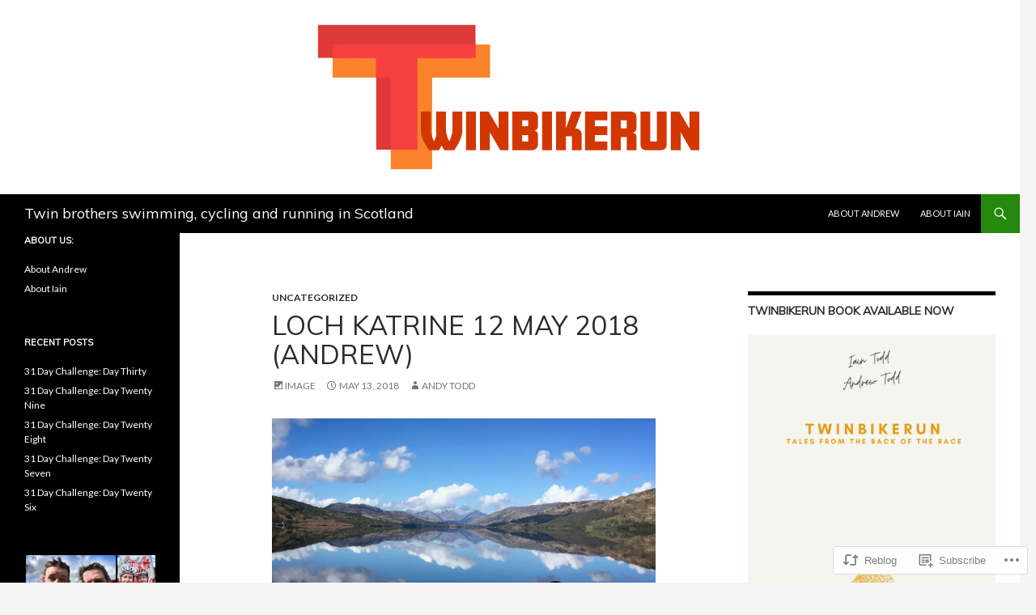

--- FILE ---
content_type: text/html; charset=UTF-8
request_url: https://twinbikerun.com/2018/05/13/loch-katrine-12-may-2018/
body_size: 23647
content:
<!DOCTYPE html>
<!--[if IE 7]>
<html class="ie ie7" lang="en">
<![endif]-->
<!--[if IE 8]>
<html class="ie ie8" lang="en">
<![endif]-->
<!--[if !(IE 7) & !(IE 8)]><!-->
<html lang="en">
<!--<![endif]-->
<head>
	<meta charset="UTF-8">
	<meta name="viewport" content="width=device-width">
	<title>Loch Katrine 12 May 2018 (Andrew) | Twin brothers swimming, cycling and running in Scotland</title>
	<link rel="profile" href="https://gmpg.org/xfn/11">
	<link rel="pingback" href="https://twinbikerun.com/xmlrpc.php">
	<!--[if lt IE 9]>
	<script src="https://s0.wp.com/wp-content/themes/pub/twentyfourteen/js/html5.js?m=1394055187i&amp;ver=3.7.0"></script>
	<![endif]-->
	<script type="text/javascript">
  WebFontConfig = {"google":{"families":["Muli:r:latin,latin-ext","Lato:r,i,b,bi:latin,latin-ext"]},"api_url":"https:\/\/fonts-api.wp.com\/css"};
  (function() {
    var wf = document.createElement('script');
    wf.src = '/wp-content/plugins/custom-fonts/js/webfont.js';
    wf.type = 'text/javascript';
    wf.async = 'true';
    var s = document.getElementsByTagName('script')[0];
    s.parentNode.insertBefore(wf, s);
	})();
</script><style id="jetpack-custom-fonts-css">.wf-active .site-title{font-family:"Muli",sans-serif;font-weight:400;font-style:normal}.wf-active body{font-family:"Lato",sans-serif}.wf-active body, .wf-active input, .wf-active select, .wf-active textarea{font-family:"Lato",sans-serif}.wf-active #page .entry-content div.sharedaddy h3, .wf-active #page .entry-summary div.sharedaddy h3, .wf-active #page .entry-content h3.sd-title, .wf-active #page .entry-summary h3.sd-title, .wf-active #primary div.sharedaddy .jp-relatedposts-headline em, .wf-active .pd-rating{font-family:"Lato",sans-serif}.wf-active h1, .wf-active h2:not(.site-description), .wf-active h3, .wf-active h4, .wf-active h5, .wf-active h6{font-family:"Muli",sans-serif;font-weight:400;font-style:normal}.wf-active h1{font-style:normal;font-weight:400}.wf-active h2:not(.site-description){font-style:normal;font-weight:400}.wf-active h3{font-style:normal;font-weight:400}.wf-active h4{font-style:normal;font-weight:400}.wf-active h5{font-style:normal;font-weight:400}.wf-active h6{font-style:normal;font-weight:400}.wf-active th{font-weight:400;font-style:normal}.wf-active .entry-title{font-weight:400;font-style:normal}</style>
<meta name='robots' content='max-image-preview:large' />
<meta name="google-site-verification" content="DkoQAfR1QhsVQOmPAQUuGi2CZ2CoqFqEX_iPXK8u3Ew" />

<!-- Async WordPress.com Remote Login -->
<script id="wpcom_remote_login_js">
var wpcom_remote_login_extra_auth = '';
function wpcom_remote_login_remove_dom_node_id( element_id ) {
	var dom_node = document.getElementById( element_id );
	if ( dom_node ) { dom_node.parentNode.removeChild( dom_node ); }
}
function wpcom_remote_login_remove_dom_node_classes( class_name ) {
	var dom_nodes = document.querySelectorAll( '.' + class_name );
	for ( var i = 0; i < dom_nodes.length; i++ ) {
		dom_nodes[ i ].parentNode.removeChild( dom_nodes[ i ] );
	}
}
function wpcom_remote_login_final_cleanup() {
	wpcom_remote_login_remove_dom_node_classes( "wpcom_remote_login_msg" );
	wpcom_remote_login_remove_dom_node_id( "wpcom_remote_login_key" );
	wpcom_remote_login_remove_dom_node_id( "wpcom_remote_login_validate" );
	wpcom_remote_login_remove_dom_node_id( "wpcom_remote_login_js" );
	wpcom_remote_login_remove_dom_node_id( "wpcom_request_access_iframe" );
	wpcom_remote_login_remove_dom_node_id( "wpcom_request_access_styles" );
}

// Watch for messages back from the remote login
window.addEventListener( "message", function( e ) {
	if ( e.origin === "https://r-login.wordpress.com" ) {
		var data = {};
		try {
			data = JSON.parse( e.data );
		} catch( e ) {
			wpcom_remote_login_final_cleanup();
			return;
		}

		if ( data.msg === 'LOGIN' ) {
			// Clean up the login check iframe
			wpcom_remote_login_remove_dom_node_id( "wpcom_remote_login_key" );

			var id_regex = new RegExp( /^[0-9]+$/ );
			var token_regex = new RegExp( /^.*|.*|.*$/ );
			if (
				token_regex.test( data.token )
				&& id_regex.test( data.wpcomid )
			) {
				// We have everything we need to ask for a login
				var script = document.createElement( "script" );
				script.setAttribute( "id", "wpcom_remote_login_validate" );
				script.src = '/remote-login.php?wpcom_remote_login=validate'
					+ '&wpcomid=' + data.wpcomid
					+ '&token=' + encodeURIComponent( data.token )
					+ '&host=' + window.location.protocol
					+ '//' + window.location.hostname
					+ '&postid=8553'
					+ '&is_singular=1';
				document.body.appendChild( script );
			}

			return;
		}

		// Safari ITP, not logged in, so redirect
		if ( data.msg === 'LOGIN-REDIRECT' ) {
			window.location = 'https://wordpress.com/log-in?redirect_to=' + window.location.href;
			return;
		}

		// Safari ITP, storage access failed, remove the request
		if ( data.msg === 'LOGIN-REMOVE' ) {
			var css_zap = 'html { -webkit-transition: margin-top 1s; transition: margin-top 1s; } /* 9001 */ html { margin-top: 0 !important; } * html body { margin-top: 0 !important; } @media screen and ( max-width: 782px ) { html { margin-top: 0 !important; } * html body { margin-top: 0 !important; } }';
			var style_zap = document.createElement( 'style' );
			style_zap.type = 'text/css';
			style_zap.appendChild( document.createTextNode( css_zap ) );
			document.body.appendChild( style_zap );

			var e = document.getElementById( 'wpcom_request_access_iframe' );
			e.parentNode.removeChild( e );

			document.cookie = 'wordpress_com_login_access=denied; path=/; max-age=31536000';

			return;
		}

		// Safari ITP
		if ( data.msg === 'REQUEST_ACCESS' ) {
			console.log( 'request access: safari' );

			// Check ITP iframe enable/disable knob
			if ( wpcom_remote_login_extra_auth !== 'safari_itp_iframe' ) {
				return;
			}

			// If we are in a "private window" there is no ITP.
			var private_window = false;
			try {
				var opendb = window.openDatabase( null, null, null, null );
			} catch( e ) {
				private_window = true;
			}

			if ( private_window ) {
				console.log( 'private window' );
				return;
			}

			var iframe = document.createElement( 'iframe' );
			iframe.id = 'wpcom_request_access_iframe';
			iframe.setAttribute( 'scrolling', 'no' );
			iframe.setAttribute( 'sandbox', 'allow-storage-access-by-user-activation allow-scripts allow-same-origin allow-top-navigation-by-user-activation' );
			iframe.src = 'https://r-login.wordpress.com/remote-login.php?wpcom_remote_login=request_access&origin=' + encodeURIComponent( data.origin ) + '&wpcomid=' + encodeURIComponent( data.wpcomid );

			var css = 'html { -webkit-transition: margin-top 1s; transition: margin-top 1s; } /* 9001 */ html { margin-top: 46px !important; } * html body { margin-top: 46px !important; } @media screen and ( max-width: 660px ) { html { margin-top: 71px !important; } * html body { margin-top: 71px !important; } #wpcom_request_access_iframe { display: block; height: 71px !important; } } #wpcom_request_access_iframe { border: 0px; height: 46px; position: fixed; top: 0; left: 0; width: 100%; min-width: 100%; z-index: 99999; background: #23282d; } ';

			var style = document.createElement( 'style' );
			style.type = 'text/css';
			style.id = 'wpcom_request_access_styles';
			style.appendChild( document.createTextNode( css ) );
			document.body.appendChild( style );

			document.body.appendChild( iframe );
		}

		if ( data.msg === 'DONE' ) {
			wpcom_remote_login_final_cleanup();
		}
	}
}, false );

// Inject the remote login iframe after the page has had a chance to load
// more critical resources
window.addEventListener( "DOMContentLoaded", function( e ) {
	var iframe = document.createElement( "iframe" );
	iframe.style.display = "none";
	iframe.setAttribute( "scrolling", "no" );
	iframe.setAttribute( "id", "wpcom_remote_login_key" );
	iframe.src = "https://r-login.wordpress.com/remote-login.php"
		+ "?wpcom_remote_login=key"
		+ "&origin=aHR0cHM6Ly90d2luYmlrZXJ1bi5jb20%3D"
		+ "&wpcomid=105588264"
		+ "&time=" + Math.floor( Date.now() / 1000 );
	document.body.appendChild( iframe );
}, false );
</script>
<link rel='dns-prefetch' href='//s0.wp.com' />
<link rel='dns-prefetch' href='//wordpress.com' />
<link rel="alternate" type="application/rss+xml" title="Twin brothers swimming, cycling and running in Scotland &raquo; Feed" href="https://twinbikerun.com/feed/" />
<link rel="alternate" type="application/rss+xml" title="Twin brothers swimming, cycling and running in Scotland &raquo; Comments Feed" href="https://twinbikerun.com/comments/feed/" />
<link rel="alternate" type="application/rss+xml" title="Twin brothers swimming, cycling and running in Scotland &raquo; Loch Katrine 12 May 2018 (Andrew) Comments Feed" href="https://twinbikerun.com/2018/05/13/loch-katrine-12-may-2018/feed/" />
	<script type="text/javascript">
		/* <![CDATA[ */
		function addLoadEvent(func) {
			var oldonload = window.onload;
			if (typeof window.onload != 'function') {
				window.onload = func;
			} else {
				window.onload = function () {
					oldonload();
					func();
				}
			}
		}
		/* ]]> */
	</script>
	<link crossorigin='anonymous' rel='stylesheet' id='all-css-0-1' href='/wp-content/mu-plugins/jetpack-plugin/sun/modules/related-posts/related-posts.css?m=1753279645i&cssminify=yes' type='text/css' media='all' />
<style id='wp-emoji-styles-inline-css'>

	img.wp-smiley, img.emoji {
		display: inline !important;
		border: none !important;
		box-shadow: none !important;
		height: 1em !important;
		width: 1em !important;
		margin: 0 0.07em !important;
		vertical-align: -0.1em !important;
		background: none !important;
		padding: 0 !important;
	}
/*# sourceURL=wp-emoji-styles-inline-css */
</style>
<link crossorigin='anonymous' rel='stylesheet' id='all-css-2-1' href='/wp-content/plugins/gutenberg-core/v22.4.2/build/styles/block-library/style.min.css?m=1769608164i&cssminify=yes' type='text/css' media='all' />
<style id='wp-block-library-inline-css'>
.has-text-align-justify {
	text-align:justify;
}
.has-text-align-justify{text-align:justify;}

/*# sourceURL=wp-block-library-inline-css */
</style><style id='global-styles-inline-css'>
:root{--wp--preset--aspect-ratio--square: 1;--wp--preset--aspect-ratio--4-3: 4/3;--wp--preset--aspect-ratio--3-4: 3/4;--wp--preset--aspect-ratio--3-2: 3/2;--wp--preset--aspect-ratio--2-3: 2/3;--wp--preset--aspect-ratio--16-9: 16/9;--wp--preset--aspect-ratio--9-16: 9/16;--wp--preset--color--black: #000;--wp--preset--color--cyan-bluish-gray: #abb8c3;--wp--preset--color--white: #fff;--wp--preset--color--pale-pink: #f78da7;--wp--preset--color--vivid-red: #cf2e2e;--wp--preset--color--luminous-vivid-orange: #ff6900;--wp--preset--color--luminous-vivid-amber: #fcb900;--wp--preset--color--light-green-cyan: #7bdcb5;--wp--preset--color--vivid-green-cyan: #00d084;--wp--preset--color--pale-cyan-blue: #8ed1fc;--wp--preset--color--vivid-cyan-blue: #0693e3;--wp--preset--color--vivid-purple: #9b51e0;--wp--preset--color--green: #24890d;--wp--preset--color--dark-gray: #2b2b2b;--wp--preset--color--medium-gray: #767676;--wp--preset--color--light-gray: #f5f5f5;--wp--preset--gradient--vivid-cyan-blue-to-vivid-purple: linear-gradient(135deg,rgb(6,147,227) 0%,rgb(155,81,224) 100%);--wp--preset--gradient--light-green-cyan-to-vivid-green-cyan: linear-gradient(135deg,rgb(122,220,180) 0%,rgb(0,208,130) 100%);--wp--preset--gradient--luminous-vivid-amber-to-luminous-vivid-orange: linear-gradient(135deg,rgb(252,185,0) 0%,rgb(255,105,0) 100%);--wp--preset--gradient--luminous-vivid-orange-to-vivid-red: linear-gradient(135deg,rgb(255,105,0) 0%,rgb(207,46,46) 100%);--wp--preset--gradient--very-light-gray-to-cyan-bluish-gray: linear-gradient(135deg,rgb(238,238,238) 0%,rgb(169,184,195) 100%);--wp--preset--gradient--cool-to-warm-spectrum: linear-gradient(135deg,rgb(74,234,220) 0%,rgb(151,120,209) 20%,rgb(207,42,186) 40%,rgb(238,44,130) 60%,rgb(251,105,98) 80%,rgb(254,248,76) 100%);--wp--preset--gradient--blush-light-purple: linear-gradient(135deg,rgb(255,206,236) 0%,rgb(152,150,240) 100%);--wp--preset--gradient--blush-bordeaux: linear-gradient(135deg,rgb(254,205,165) 0%,rgb(254,45,45) 50%,rgb(107,0,62) 100%);--wp--preset--gradient--luminous-dusk: linear-gradient(135deg,rgb(255,203,112) 0%,rgb(199,81,192) 50%,rgb(65,88,208) 100%);--wp--preset--gradient--pale-ocean: linear-gradient(135deg,rgb(255,245,203) 0%,rgb(182,227,212) 50%,rgb(51,167,181) 100%);--wp--preset--gradient--electric-grass: linear-gradient(135deg,rgb(202,248,128) 0%,rgb(113,206,126) 100%);--wp--preset--gradient--midnight: linear-gradient(135deg,rgb(2,3,129) 0%,rgb(40,116,252) 100%);--wp--preset--font-size--small: 13px;--wp--preset--font-size--medium: 20px;--wp--preset--font-size--large: 36px;--wp--preset--font-size--x-large: 42px;--wp--preset--font-family--albert-sans: 'Albert Sans', sans-serif;--wp--preset--font-family--alegreya: Alegreya, serif;--wp--preset--font-family--arvo: Arvo, serif;--wp--preset--font-family--bodoni-moda: 'Bodoni Moda', serif;--wp--preset--font-family--bricolage-grotesque: 'Bricolage Grotesque', sans-serif;--wp--preset--font-family--cabin: Cabin, sans-serif;--wp--preset--font-family--chivo: Chivo, sans-serif;--wp--preset--font-family--commissioner: Commissioner, sans-serif;--wp--preset--font-family--cormorant: Cormorant, serif;--wp--preset--font-family--courier-prime: 'Courier Prime', monospace;--wp--preset--font-family--crimson-pro: 'Crimson Pro', serif;--wp--preset--font-family--dm-mono: 'DM Mono', monospace;--wp--preset--font-family--dm-sans: 'DM Sans', sans-serif;--wp--preset--font-family--dm-serif-display: 'DM Serif Display', serif;--wp--preset--font-family--domine: Domine, serif;--wp--preset--font-family--eb-garamond: 'EB Garamond', serif;--wp--preset--font-family--epilogue: Epilogue, sans-serif;--wp--preset--font-family--fahkwang: Fahkwang, sans-serif;--wp--preset--font-family--figtree: Figtree, sans-serif;--wp--preset--font-family--fira-sans: 'Fira Sans', sans-serif;--wp--preset--font-family--fjalla-one: 'Fjalla One', sans-serif;--wp--preset--font-family--fraunces: Fraunces, serif;--wp--preset--font-family--gabarito: Gabarito, system-ui;--wp--preset--font-family--ibm-plex-mono: 'IBM Plex Mono', monospace;--wp--preset--font-family--ibm-plex-sans: 'IBM Plex Sans', sans-serif;--wp--preset--font-family--ibarra-real-nova: 'Ibarra Real Nova', serif;--wp--preset--font-family--instrument-serif: 'Instrument Serif', serif;--wp--preset--font-family--inter: Inter, sans-serif;--wp--preset--font-family--josefin-sans: 'Josefin Sans', sans-serif;--wp--preset--font-family--jost: Jost, sans-serif;--wp--preset--font-family--libre-baskerville: 'Libre Baskerville', serif;--wp--preset--font-family--libre-franklin: 'Libre Franklin', sans-serif;--wp--preset--font-family--literata: Literata, serif;--wp--preset--font-family--lora: Lora, serif;--wp--preset--font-family--merriweather: Merriweather, serif;--wp--preset--font-family--montserrat: Montserrat, sans-serif;--wp--preset--font-family--newsreader: Newsreader, serif;--wp--preset--font-family--noto-sans-mono: 'Noto Sans Mono', sans-serif;--wp--preset--font-family--nunito: Nunito, sans-serif;--wp--preset--font-family--open-sans: 'Open Sans', sans-serif;--wp--preset--font-family--overpass: Overpass, sans-serif;--wp--preset--font-family--pt-serif: 'PT Serif', serif;--wp--preset--font-family--petrona: Petrona, serif;--wp--preset--font-family--piazzolla: Piazzolla, serif;--wp--preset--font-family--playfair-display: 'Playfair Display', serif;--wp--preset--font-family--plus-jakarta-sans: 'Plus Jakarta Sans', sans-serif;--wp--preset--font-family--poppins: Poppins, sans-serif;--wp--preset--font-family--raleway: Raleway, sans-serif;--wp--preset--font-family--roboto: Roboto, sans-serif;--wp--preset--font-family--roboto-slab: 'Roboto Slab', serif;--wp--preset--font-family--rubik: Rubik, sans-serif;--wp--preset--font-family--rufina: Rufina, serif;--wp--preset--font-family--sora: Sora, sans-serif;--wp--preset--font-family--source-sans-3: 'Source Sans 3', sans-serif;--wp--preset--font-family--source-serif-4: 'Source Serif 4', serif;--wp--preset--font-family--space-mono: 'Space Mono', monospace;--wp--preset--font-family--syne: Syne, sans-serif;--wp--preset--font-family--texturina: Texturina, serif;--wp--preset--font-family--urbanist: Urbanist, sans-serif;--wp--preset--font-family--work-sans: 'Work Sans', sans-serif;--wp--preset--spacing--20: 0.44rem;--wp--preset--spacing--30: 0.67rem;--wp--preset--spacing--40: 1rem;--wp--preset--spacing--50: 1.5rem;--wp--preset--spacing--60: 2.25rem;--wp--preset--spacing--70: 3.38rem;--wp--preset--spacing--80: 5.06rem;--wp--preset--shadow--natural: 6px 6px 9px rgba(0, 0, 0, 0.2);--wp--preset--shadow--deep: 12px 12px 50px rgba(0, 0, 0, 0.4);--wp--preset--shadow--sharp: 6px 6px 0px rgba(0, 0, 0, 0.2);--wp--preset--shadow--outlined: 6px 6px 0px -3px rgb(255, 255, 255), 6px 6px rgb(0, 0, 0);--wp--preset--shadow--crisp: 6px 6px 0px rgb(0, 0, 0);}:where(body) { margin: 0; }:where(.is-layout-flex){gap: 0.5em;}:where(.is-layout-grid){gap: 0.5em;}body .is-layout-flex{display: flex;}.is-layout-flex{flex-wrap: wrap;align-items: center;}.is-layout-flex > :is(*, div){margin: 0;}body .is-layout-grid{display: grid;}.is-layout-grid > :is(*, div){margin: 0;}body{padding-top: 0px;padding-right: 0px;padding-bottom: 0px;padding-left: 0px;}:root :where(.wp-element-button, .wp-block-button__link){background-color: #32373c;border-width: 0;color: #fff;font-family: inherit;font-size: inherit;font-style: inherit;font-weight: inherit;letter-spacing: inherit;line-height: inherit;padding-top: calc(0.667em + 2px);padding-right: calc(1.333em + 2px);padding-bottom: calc(0.667em + 2px);padding-left: calc(1.333em + 2px);text-decoration: none;text-transform: inherit;}.has-black-color{color: var(--wp--preset--color--black) !important;}.has-cyan-bluish-gray-color{color: var(--wp--preset--color--cyan-bluish-gray) !important;}.has-white-color{color: var(--wp--preset--color--white) !important;}.has-pale-pink-color{color: var(--wp--preset--color--pale-pink) !important;}.has-vivid-red-color{color: var(--wp--preset--color--vivid-red) !important;}.has-luminous-vivid-orange-color{color: var(--wp--preset--color--luminous-vivid-orange) !important;}.has-luminous-vivid-amber-color{color: var(--wp--preset--color--luminous-vivid-amber) !important;}.has-light-green-cyan-color{color: var(--wp--preset--color--light-green-cyan) !important;}.has-vivid-green-cyan-color{color: var(--wp--preset--color--vivid-green-cyan) !important;}.has-pale-cyan-blue-color{color: var(--wp--preset--color--pale-cyan-blue) !important;}.has-vivid-cyan-blue-color{color: var(--wp--preset--color--vivid-cyan-blue) !important;}.has-vivid-purple-color{color: var(--wp--preset--color--vivid-purple) !important;}.has-green-color{color: var(--wp--preset--color--green) !important;}.has-dark-gray-color{color: var(--wp--preset--color--dark-gray) !important;}.has-medium-gray-color{color: var(--wp--preset--color--medium-gray) !important;}.has-light-gray-color{color: var(--wp--preset--color--light-gray) !important;}.has-black-background-color{background-color: var(--wp--preset--color--black) !important;}.has-cyan-bluish-gray-background-color{background-color: var(--wp--preset--color--cyan-bluish-gray) !important;}.has-white-background-color{background-color: var(--wp--preset--color--white) !important;}.has-pale-pink-background-color{background-color: var(--wp--preset--color--pale-pink) !important;}.has-vivid-red-background-color{background-color: var(--wp--preset--color--vivid-red) !important;}.has-luminous-vivid-orange-background-color{background-color: var(--wp--preset--color--luminous-vivid-orange) !important;}.has-luminous-vivid-amber-background-color{background-color: var(--wp--preset--color--luminous-vivid-amber) !important;}.has-light-green-cyan-background-color{background-color: var(--wp--preset--color--light-green-cyan) !important;}.has-vivid-green-cyan-background-color{background-color: var(--wp--preset--color--vivid-green-cyan) !important;}.has-pale-cyan-blue-background-color{background-color: var(--wp--preset--color--pale-cyan-blue) !important;}.has-vivid-cyan-blue-background-color{background-color: var(--wp--preset--color--vivid-cyan-blue) !important;}.has-vivid-purple-background-color{background-color: var(--wp--preset--color--vivid-purple) !important;}.has-green-background-color{background-color: var(--wp--preset--color--green) !important;}.has-dark-gray-background-color{background-color: var(--wp--preset--color--dark-gray) !important;}.has-medium-gray-background-color{background-color: var(--wp--preset--color--medium-gray) !important;}.has-light-gray-background-color{background-color: var(--wp--preset--color--light-gray) !important;}.has-black-border-color{border-color: var(--wp--preset--color--black) !important;}.has-cyan-bluish-gray-border-color{border-color: var(--wp--preset--color--cyan-bluish-gray) !important;}.has-white-border-color{border-color: var(--wp--preset--color--white) !important;}.has-pale-pink-border-color{border-color: var(--wp--preset--color--pale-pink) !important;}.has-vivid-red-border-color{border-color: var(--wp--preset--color--vivid-red) !important;}.has-luminous-vivid-orange-border-color{border-color: var(--wp--preset--color--luminous-vivid-orange) !important;}.has-luminous-vivid-amber-border-color{border-color: var(--wp--preset--color--luminous-vivid-amber) !important;}.has-light-green-cyan-border-color{border-color: var(--wp--preset--color--light-green-cyan) !important;}.has-vivid-green-cyan-border-color{border-color: var(--wp--preset--color--vivid-green-cyan) !important;}.has-pale-cyan-blue-border-color{border-color: var(--wp--preset--color--pale-cyan-blue) !important;}.has-vivid-cyan-blue-border-color{border-color: var(--wp--preset--color--vivid-cyan-blue) !important;}.has-vivid-purple-border-color{border-color: var(--wp--preset--color--vivid-purple) !important;}.has-green-border-color{border-color: var(--wp--preset--color--green) !important;}.has-dark-gray-border-color{border-color: var(--wp--preset--color--dark-gray) !important;}.has-medium-gray-border-color{border-color: var(--wp--preset--color--medium-gray) !important;}.has-light-gray-border-color{border-color: var(--wp--preset--color--light-gray) !important;}.has-vivid-cyan-blue-to-vivid-purple-gradient-background{background: var(--wp--preset--gradient--vivid-cyan-blue-to-vivid-purple) !important;}.has-light-green-cyan-to-vivid-green-cyan-gradient-background{background: var(--wp--preset--gradient--light-green-cyan-to-vivid-green-cyan) !important;}.has-luminous-vivid-amber-to-luminous-vivid-orange-gradient-background{background: var(--wp--preset--gradient--luminous-vivid-amber-to-luminous-vivid-orange) !important;}.has-luminous-vivid-orange-to-vivid-red-gradient-background{background: var(--wp--preset--gradient--luminous-vivid-orange-to-vivid-red) !important;}.has-very-light-gray-to-cyan-bluish-gray-gradient-background{background: var(--wp--preset--gradient--very-light-gray-to-cyan-bluish-gray) !important;}.has-cool-to-warm-spectrum-gradient-background{background: var(--wp--preset--gradient--cool-to-warm-spectrum) !important;}.has-blush-light-purple-gradient-background{background: var(--wp--preset--gradient--blush-light-purple) !important;}.has-blush-bordeaux-gradient-background{background: var(--wp--preset--gradient--blush-bordeaux) !important;}.has-luminous-dusk-gradient-background{background: var(--wp--preset--gradient--luminous-dusk) !important;}.has-pale-ocean-gradient-background{background: var(--wp--preset--gradient--pale-ocean) !important;}.has-electric-grass-gradient-background{background: var(--wp--preset--gradient--electric-grass) !important;}.has-midnight-gradient-background{background: var(--wp--preset--gradient--midnight) !important;}.has-small-font-size{font-size: var(--wp--preset--font-size--small) !important;}.has-medium-font-size{font-size: var(--wp--preset--font-size--medium) !important;}.has-large-font-size{font-size: var(--wp--preset--font-size--large) !important;}.has-x-large-font-size{font-size: var(--wp--preset--font-size--x-large) !important;}.has-albert-sans-font-family{font-family: var(--wp--preset--font-family--albert-sans) !important;}.has-alegreya-font-family{font-family: var(--wp--preset--font-family--alegreya) !important;}.has-arvo-font-family{font-family: var(--wp--preset--font-family--arvo) !important;}.has-bodoni-moda-font-family{font-family: var(--wp--preset--font-family--bodoni-moda) !important;}.has-bricolage-grotesque-font-family{font-family: var(--wp--preset--font-family--bricolage-grotesque) !important;}.has-cabin-font-family{font-family: var(--wp--preset--font-family--cabin) !important;}.has-chivo-font-family{font-family: var(--wp--preset--font-family--chivo) !important;}.has-commissioner-font-family{font-family: var(--wp--preset--font-family--commissioner) !important;}.has-cormorant-font-family{font-family: var(--wp--preset--font-family--cormorant) !important;}.has-courier-prime-font-family{font-family: var(--wp--preset--font-family--courier-prime) !important;}.has-crimson-pro-font-family{font-family: var(--wp--preset--font-family--crimson-pro) !important;}.has-dm-mono-font-family{font-family: var(--wp--preset--font-family--dm-mono) !important;}.has-dm-sans-font-family{font-family: var(--wp--preset--font-family--dm-sans) !important;}.has-dm-serif-display-font-family{font-family: var(--wp--preset--font-family--dm-serif-display) !important;}.has-domine-font-family{font-family: var(--wp--preset--font-family--domine) !important;}.has-eb-garamond-font-family{font-family: var(--wp--preset--font-family--eb-garamond) !important;}.has-epilogue-font-family{font-family: var(--wp--preset--font-family--epilogue) !important;}.has-fahkwang-font-family{font-family: var(--wp--preset--font-family--fahkwang) !important;}.has-figtree-font-family{font-family: var(--wp--preset--font-family--figtree) !important;}.has-fira-sans-font-family{font-family: var(--wp--preset--font-family--fira-sans) !important;}.has-fjalla-one-font-family{font-family: var(--wp--preset--font-family--fjalla-one) !important;}.has-fraunces-font-family{font-family: var(--wp--preset--font-family--fraunces) !important;}.has-gabarito-font-family{font-family: var(--wp--preset--font-family--gabarito) !important;}.has-ibm-plex-mono-font-family{font-family: var(--wp--preset--font-family--ibm-plex-mono) !important;}.has-ibm-plex-sans-font-family{font-family: var(--wp--preset--font-family--ibm-plex-sans) !important;}.has-ibarra-real-nova-font-family{font-family: var(--wp--preset--font-family--ibarra-real-nova) !important;}.has-instrument-serif-font-family{font-family: var(--wp--preset--font-family--instrument-serif) !important;}.has-inter-font-family{font-family: var(--wp--preset--font-family--inter) !important;}.has-josefin-sans-font-family{font-family: var(--wp--preset--font-family--josefin-sans) !important;}.has-jost-font-family{font-family: var(--wp--preset--font-family--jost) !important;}.has-libre-baskerville-font-family{font-family: var(--wp--preset--font-family--libre-baskerville) !important;}.has-libre-franklin-font-family{font-family: var(--wp--preset--font-family--libre-franklin) !important;}.has-literata-font-family{font-family: var(--wp--preset--font-family--literata) !important;}.has-lora-font-family{font-family: var(--wp--preset--font-family--lora) !important;}.has-merriweather-font-family{font-family: var(--wp--preset--font-family--merriweather) !important;}.has-montserrat-font-family{font-family: var(--wp--preset--font-family--montserrat) !important;}.has-newsreader-font-family{font-family: var(--wp--preset--font-family--newsreader) !important;}.has-noto-sans-mono-font-family{font-family: var(--wp--preset--font-family--noto-sans-mono) !important;}.has-nunito-font-family{font-family: var(--wp--preset--font-family--nunito) !important;}.has-open-sans-font-family{font-family: var(--wp--preset--font-family--open-sans) !important;}.has-overpass-font-family{font-family: var(--wp--preset--font-family--overpass) !important;}.has-pt-serif-font-family{font-family: var(--wp--preset--font-family--pt-serif) !important;}.has-petrona-font-family{font-family: var(--wp--preset--font-family--petrona) !important;}.has-piazzolla-font-family{font-family: var(--wp--preset--font-family--piazzolla) !important;}.has-playfair-display-font-family{font-family: var(--wp--preset--font-family--playfair-display) !important;}.has-plus-jakarta-sans-font-family{font-family: var(--wp--preset--font-family--plus-jakarta-sans) !important;}.has-poppins-font-family{font-family: var(--wp--preset--font-family--poppins) !important;}.has-raleway-font-family{font-family: var(--wp--preset--font-family--raleway) !important;}.has-roboto-font-family{font-family: var(--wp--preset--font-family--roboto) !important;}.has-roboto-slab-font-family{font-family: var(--wp--preset--font-family--roboto-slab) !important;}.has-rubik-font-family{font-family: var(--wp--preset--font-family--rubik) !important;}.has-rufina-font-family{font-family: var(--wp--preset--font-family--rufina) !important;}.has-sora-font-family{font-family: var(--wp--preset--font-family--sora) !important;}.has-source-sans-3-font-family{font-family: var(--wp--preset--font-family--source-sans-3) !important;}.has-source-serif-4-font-family{font-family: var(--wp--preset--font-family--source-serif-4) !important;}.has-space-mono-font-family{font-family: var(--wp--preset--font-family--space-mono) !important;}.has-syne-font-family{font-family: var(--wp--preset--font-family--syne) !important;}.has-texturina-font-family{font-family: var(--wp--preset--font-family--texturina) !important;}.has-urbanist-font-family{font-family: var(--wp--preset--font-family--urbanist) !important;}.has-work-sans-font-family{font-family: var(--wp--preset--font-family--work-sans) !important;}
/*# sourceURL=global-styles-inline-css */
</style>

<style id='classic-theme-styles-inline-css'>
.wp-block-button__link{background-color:#32373c;border-radius:9999px;box-shadow:none;color:#fff;font-size:1.125em;padding:calc(.667em + 2px) calc(1.333em + 2px);text-decoration:none}.wp-block-file__button{background:#32373c;color:#fff}.wp-block-accordion-heading{margin:0}.wp-block-accordion-heading__toggle{background-color:inherit!important;color:inherit!important}.wp-block-accordion-heading__toggle:not(:focus-visible){outline:none}.wp-block-accordion-heading__toggle:focus,.wp-block-accordion-heading__toggle:hover{background-color:inherit!important;border:none;box-shadow:none;color:inherit;padding:var(--wp--preset--spacing--20,1em) 0;text-decoration:none}.wp-block-accordion-heading__toggle:focus-visible{outline:auto;outline-offset:0}
/*# sourceURL=/wp-content/plugins/gutenberg-core/v22.4.2/build/styles/block-library/classic.min.css */
</style>
<link crossorigin='anonymous' rel='stylesheet' id='all-css-4-1' href='/_static/??-eJyVj8sKwjAQRX/IOPioxYX4KdLEsabNi8yE0r93asWFFsFNmLncc5LAkJSJgTEw+KKSK60NBCZmlNynhkEaHq+2QYdeamtDtIJlbEjCKK1TRiIlp7fFK74LSL84oSa1crZH2egjmVELIbIVmt7DL2eHnBrTv3agEuBig4EWA+ZZszh+OefnQyoaeJBgvMWSGVGcPDr8oz99TLto+uclZ3/a1NVuWx8P+6p7AGOZlM0=&cssminify=yes' type='text/css' media='all' />
<link crossorigin='anonymous' rel='stylesheet' id='all-css-6-1' href='/_static/??-eJx9y0EOAiEMheELidVM1LAwnmWGdBBTWkJLyNxedKNu3L3/JR/04oKwIRvYHTMqlLaA9XFsq7RqiAxBFdQ2QtdLkLwfvYMvmZsr1GJihYoLSRwzvtUn/6GI4kjCbEn4J9xKc6ovesvX4/kwTRfv/enxBDp+RCg=&cssminify=yes' type='text/css' media='all' />
<link crossorigin='anonymous' rel='stylesheet' id='print-css-7-1' href='/wp-content/mu-plugins/global-print/global-print.css?m=1465851035i&cssminify=yes' type='text/css' media='print' />
<style id='jetpack-global-styles-frontend-style-inline-css'>
:root { --font-headings: unset; --font-base: unset; --font-headings-default: -apple-system,BlinkMacSystemFont,"Segoe UI",Roboto,Oxygen-Sans,Ubuntu,Cantarell,"Helvetica Neue",sans-serif; --font-base-default: -apple-system,BlinkMacSystemFont,"Segoe UI",Roboto,Oxygen-Sans,Ubuntu,Cantarell,"Helvetica Neue",sans-serif;}
/*# sourceURL=jetpack-global-styles-frontend-style-inline-css */
</style>
<link crossorigin='anonymous' rel='stylesheet' id='all-css-10-1' href='/_static/??-eJyNjcsKAjEMRX/IGtQZBxfip0hMS9sxTYppGfx7H7gRN+7ugcs5sFRHKi1Ig9Jd5R6zGMyhVaTrh8G6QFHfORhYwlvw6P39PbPENZmt4G/ROQuBKWVkxxrVvuBH1lIoz2waILJekF+HUzlupnG3nQ77YZwfuRJIaQ==&cssminify=yes' type='text/css' media='all' />
<script id="jetpack_related-posts-js-extra">
var related_posts_js_options = {"post_heading":"h4"};
//# sourceURL=jetpack_related-posts-js-extra
</script>
<script id="wpcom-actionbar-placeholder-js-extra">
var actionbardata = {"siteID":"105588264","postID":"8553","siteURL":"https://twinbikerun.com","xhrURL":"https://twinbikerun.com/wp-admin/admin-ajax.php","nonce":"5a44a49ab0","isLoggedIn":"","statusMessage":"","subsEmailDefault":"instantly","proxyScriptUrl":"https://s0.wp.com/wp-content/js/wpcom-proxy-request.js?m=1513050504i&amp;ver=20211021","shortlink":"https://wp.me/p792kw-2dX","i18n":{"followedText":"New posts from this site will now appear in your \u003Ca href=\"https://wordpress.com/reader\"\u003EReader\u003C/a\u003E","foldBar":"Collapse this bar","unfoldBar":"Expand this bar","shortLinkCopied":"Shortlink copied to clipboard."}};
//# sourceURL=wpcom-actionbar-placeholder-js-extra
</script>
<script id="jetpack-mu-wpcom-settings-js-before">
var JETPACK_MU_WPCOM_SETTINGS = {"assetsUrl":"https://s0.wp.com/wp-content/mu-plugins/jetpack-mu-wpcom-plugin/sun/jetpack_vendor/automattic/jetpack-mu-wpcom/src/build/"};
//# sourceURL=jetpack-mu-wpcom-settings-js-before
</script>
<script crossorigin='anonymous' type='text/javascript'  src='/_static/??-eJx1jcEOwiAQRH9IunJo2ovxU0yFTQPCguyS2r8XE0zqwdNkMi9vYMvKJBIkgVhVDnV1xOBR8mIevQNXgpsjA/fqgoWCYRG0KicW/m1DdDR4PsHB6xsTROWSXvt3a7JQLfJn9M+KZe9xFPyFVHRraacdvsaLnsbxrPU0z/4NC+ROAA=='></script>
<script id="rlt-proxy-js-after">
	rltInitialize( {"token":null,"iframeOrigins":["https:\/\/widgets.wp.com"]} );
//# sourceURL=rlt-proxy-js-after
</script>
<link rel="EditURI" type="application/rsd+xml" title="RSD" href="https://norseman2016.wordpress.com/xmlrpc.php?rsd" />
<meta name="generator" content="WordPress.com" />
<link rel="canonical" href="https://twinbikerun.com/2018/05/13/loch-katrine-12-may-2018/" />
<link rel='shortlink' href='https://wp.me/p792kw-2dX' />
<link rel="alternate" type="application/json+oembed" href="https://public-api.wordpress.com/oembed/?format=json&amp;url=https%3A%2F%2Ftwinbikerun.com%2F2018%2F05%2F13%2Floch-katrine-12-may-2018%2F&amp;for=wpcom-auto-discovery" /><link rel="alternate" type="application/xml+oembed" href="https://public-api.wordpress.com/oembed/?format=xml&amp;url=https%3A%2F%2Ftwinbikerun.com%2F2018%2F05%2F13%2Floch-katrine-12-may-2018%2F&amp;for=wpcom-auto-discovery" />
<!-- Jetpack Open Graph Tags -->
<meta property="og:type" content="article" />
<meta property="og:title" content="Loch Katrine 12 May 2018 (Andrew)" />
<meta property="og:url" content="https://twinbikerun.com/2018/05/13/loch-katrine-12-may-2018/" />
<meta property="og:description" content="Visit the post for more." />
<meta property="article:published_time" content="2018-05-13T11:25:21+00:00" />
<meta property="article:modified_time" content="2019-05-26T16:55:04+00:00" />
<meta property="og:site_name" content="Twin brothers swimming, cycling and running in Scotland" />
<meta property="og:image" content="https://twinbikerun.com/wp-content/uploads/2018/05/img_4131.jpg" />
<meta property="og:image:secure_url" content="https://twinbikerun.com/wp-content/uploads/2018/05/img_4131.jpg" />
<meta property="og:image:width" content="3546" />
<meta property="og:image:height" content="2364" />
<meta property="og:image:alt" content="IMG_4131" />
<meta property="og:locale" content="en_US" />
<meta property="article:publisher" content="https://www.facebook.com/WordPresscom" />
<meta name="twitter:creator" content="@iainmacivertodd" />
<meta name="twitter:site" content="@iainmacivertodd" />
<meta name="twitter:text:title" content="Loch Katrine 12 May 2018 (Andrew)" />
<meta name="twitter:image" content="https://twinbikerun.com/wp-content/uploads/2018/05/img_4131.jpg?w=640" />
<meta name="twitter:image:alt" content="IMG_4131" />
<meta name="twitter:card" content="summary_large_image" />
<meta name="twitter:description" content="Post by @iainmacivertodd." />

<!-- End Jetpack Open Graph Tags -->
<link rel="search" type="application/opensearchdescription+xml" href="https://twinbikerun.com/osd.xml" title="Twin brothers swimming, cycling and running in Scotland" />
<link rel="search" type="application/opensearchdescription+xml" href="https://s1.wp.com/opensearch.xml" title="WordPress.com" />
		<style type="text/css">
			.recentcomments a {
				display: inline !important;
				padding: 0 !important;
				margin: 0 !important;
			}

			table.recentcommentsavatartop img.avatar, table.recentcommentsavatarend img.avatar {
				border: 0px;
				margin: 0;
			}

			table.recentcommentsavatartop a, table.recentcommentsavatarend a {
				border: 0px !important;
				background-color: transparent !important;
			}

			td.recentcommentsavatarend, td.recentcommentsavatartop {
				padding: 0px 0px 1px 0px;
				margin: 0px;
			}

			td.recentcommentstextend {
				border: none !important;
				padding: 0px 0px 2px 10px;
			}

			.rtl td.recentcommentstextend {
				padding: 0px 10px 2px 0px;
			}

			td.recentcommentstexttop {
				border: none;
				padding: 0px 0px 0px 10px;
			}

			.rtl td.recentcommentstexttop {
				padding: 0px 10px 0px 0px;
			}
		</style>
		<link rel="icon" href="https://twinbikerun.com/wp-content/uploads/2017/05/cropped-18582558_10155224666618162_4754124243300754367_n.jpg?w=32" sizes="32x32" />
<link rel="icon" href="https://twinbikerun.com/wp-content/uploads/2017/05/cropped-18582558_10155224666618162_4754124243300754367_n.jpg?w=192" sizes="192x192" />
<link rel="apple-touch-icon" href="https://twinbikerun.com/wp-content/uploads/2017/05/cropped-18582558_10155224666618162_4754124243300754367_n.jpg?w=180" />
<meta name="msapplication-TileImage" content="https://twinbikerun.com/wp-content/uploads/2017/05/cropped-18582558_10155224666618162_4754124243300754367_n.jpg?w=270" />
<link crossorigin='anonymous' rel='stylesheet' id='all-css-2-3' href='/_static/??-eJydj9kKwjAQRX/IdogL6oP4KZJOhjLtZCGTUPr3VlzAF1Efz+Vw4MKUGoyhUCjga5Ok9hwUBirJ4vhg0BrgwgGhk4ijgk6cKLeouoKvAz66KqSANseqJC/nOfzZKyzkmt6KUJ4/0Y/9++HK4hbsFDOnwnFx36j1HG7hsz+Z/W5zPJitWQ9XJLSB1Q==&cssminify=yes' type='text/css' media='all' />
</head>

<body class="wp-singular post-template-default single single-post postid-8553 single-format-image wp-embed-responsive wp-theme-pubtwentyfourteen customizer-styles-applied group-blog header-image singular jetpack-reblog-enabled">
<div id="page" class="hfeed site">
		<div id="site-header">
		<a href="https://twinbikerun.com/" rel="home">
			<img src="https://twinbikerun.com/wp-content/uploads/2022/04/cropped-untitled-1.png" width="1260" height="240" alt="Twin brothers swimming, cycling and running in Scotland" />
		</a>
	</div>
	
	<header id="masthead" class="site-header">
		<div class="header-main">
			<h1 class="site-title"><a href="https://twinbikerun.com/" rel="home">Twin brothers swimming, cycling and running in Scotland</a></h1>

			<div class="search-toggle">
				<a href="#search-container" class="screen-reader-text" aria-expanded="false" aria-controls="search-container">Search</a>
			</div>

			<nav id="primary-navigation" class="site-navigation primary-navigation">
				<button class="menu-toggle">Primary Menu</button>
				<a class="screen-reader-text skip-link" href="#content">Skip to content</a>
				<div id="primary-menu" class="nav-menu"><ul>
<li class="page_item page-item-59"><a href="https://twinbikerun.com/about-andrew/">About Andrew</a></li>
<li class="page_item page-item-57"><a href="https://twinbikerun.com/about-iain/">About Iain</a></li>
</ul></div>
			</nav>
		</div>

		<div id="search-container" class="search-box-wrapper hide">
			<div class="search-box">
				<form role="search" method="get" class="search-form" action="https://twinbikerun.com/">
				<label>
					<span class="screen-reader-text">Search for:</span>
					<input type="search" class="search-field" placeholder="Search &hellip;" value="" name="s" />
				</label>
				<input type="submit" class="search-submit" value="Search" />
			</form>			</div>
		</div>
	</header><!-- #masthead -->

	<div id="main" class="site-main">

	<div id="primary" class="content-area">
		<div id="content" class="site-content" role="main">
			
<article id="post-8553" class="post-8553 post type-post status-publish format-image hentry category-uncategorized post_format-post-format-image">
	
	<header class="entry-header">
				<div class="entry-meta">
			<span class="cat-links"><a href="https://twinbikerun.com/category/uncategorized/" rel="category tag">Uncategorized</a></span>
		</div><!-- .entry-meta -->
			<h1 class="entry-title">Loch Katrine 12 May 2018 (Andrew)</h1>
		<div class="entry-meta">
			<span class="post-format">
				<a class="entry-format" href="https://twinbikerun.com/type/image/">Image</a>
			</span>

			<span class="entry-date"><a href="https://twinbikerun.com/2018/05/13/loch-katrine-12-may-2018/" rel="bookmark"><time class="entry-date" datetime="2018-05-13T11:25:21+00:00">May 13, 2018</time></a></span> <span class="byline"><span class="author vcard"><a class="url fn n" href="https://twinbikerun.com/author/andyrtodd/" rel="author">Andy Todd</a></span></span>
			
					</div><!-- .entry-meta -->
	</header><!-- .entry-header -->

	<div class="entry-content">
		<p><img data-attachment-id="8552" data-permalink="https://twinbikerun.com/img_4131/" data-orig-file="https://twinbikerun.com/wp-content/uploads/2018/05/img_4131.jpg" data-orig-size="3546,2364" data-comments-opened="1" data-image-meta="{&quot;aperture&quot;:&quot;2.2&quot;,&quot;credit&quot;:&quot;&quot;,&quot;camera&quot;:&quot;iPhone SE&quot;,&quot;caption&quot;:&quot;&quot;,&quot;created_timestamp&quot;:&quot;1526122252&quot;,&quot;copyright&quot;:&quot;&quot;,&quot;focal_length&quot;:&quot;4.15&quot;,&quot;iso&quot;:&quot;25&quot;,&quot;shutter_speed&quot;:&quot;0.00061087354917532&quot;,&quot;title&quot;:&quot;&quot;,&quot;orientation&quot;:&quot;0&quot;}" data-image-title="IMG_4131" data-image-description="" data-image-caption="" data-medium-file="https://twinbikerun.com/wp-content/uploads/2018/05/img_4131.jpg?w=300" data-large-file="https://twinbikerun.com/wp-content/uploads/2018/05/img_4131.jpg?w=474" class="alignnone size-full wp-image-8552" src="https://twinbikerun.com/wp-content/uploads/2018/05/img_4131.jpg?w=474" alt="IMG_4131"   srcset="https://twinbikerun.com/wp-content/uploads/2018/05/img_4131.jpg 3546w, https://twinbikerun.com/wp-content/uploads/2018/05/img_4131.jpg?w=150&amp;h=100 150w, https://twinbikerun.com/wp-content/uploads/2018/05/img_4131.jpg?w=300&amp;h=200 300w, https://twinbikerun.com/wp-content/uploads/2018/05/img_4131.jpg?w=768&amp;h=512 768w, https://twinbikerun.com/wp-content/uploads/2018/05/img_4131.jpg?w=1024&amp;h=683 1024w, https://twinbikerun.com/wp-content/uploads/2018/05/img_4131.jpg?w=1440&amp;h=960 1440w" sizes="(max-width: 3546px) 100vw, 3546px" /></p>
<div id="jp-post-flair" class="sharedaddy sd-sharing-enabled"><div class="sharedaddy sd-sharing-enabled"><div class="robots-nocontent sd-block sd-social sd-social-icon-text sd-sharing"><h3 class="sd-title">Share this:</h3><div class="sd-content"><ul><li class="share-twitter"><a rel="nofollow noopener noreferrer"
				data-shared="sharing-twitter-8553"
				class="share-twitter sd-button share-icon"
				href="https://twinbikerun.com/2018/05/13/loch-katrine-12-may-2018/?share=twitter"
				target="_blank"
				aria-labelledby="sharing-twitter-8553"
				>
				<span id="sharing-twitter-8553" hidden>Share on X (Opens in new window)</span>
				<span>X</span>
			</a></li><li class="share-facebook"><a rel="nofollow noopener noreferrer"
				data-shared="sharing-facebook-8553"
				class="share-facebook sd-button share-icon"
				href="https://twinbikerun.com/2018/05/13/loch-katrine-12-may-2018/?share=facebook"
				target="_blank"
				aria-labelledby="sharing-facebook-8553"
				>
				<span id="sharing-facebook-8553" hidden>Share on Facebook (Opens in new window)</span>
				<span>Facebook</span>
			</a></li><li class="share-end"></li></ul></div></div></div>
<div id='jp-relatedposts' class='jp-relatedposts' >
	
</div></div>	</div><!-- .entry-content -->

	</article><!-- #post-8553 -->
		<nav class="navigation post-navigation">
		<h1 class="screen-reader-text">Post navigation</h1>
		<div class="nav-links">
			<a href="https://twinbikerun.com/2018/05/08/new-pool-rules-andrew/" rel="prev"><span class="meta-nav">Previous Post</span>New Pool Rules (Andrew)</a><a href="https://twinbikerun.com/2018/05/14/having-my-cake-and-eating-it-iain/" rel="next"><span class="meta-nav">Next Post</span>Having my cake and eating it (Iain)</a>			</div><!-- .nav-links -->
		</nav><!-- .navigation -->
				</div><!-- #content -->
	</div><!-- #primary -->

<div id="content-sidebar" class="content-sidebar widget-area" role="complementary">
	<aside id="media_image-3" class="widget widget_media_image"><h1 class="widget-title">twinbikerun book available now</h1><style>.widget.widget_media_image { overflow: hidden; }.widget.widget_media_image img { height: auto; max-width: 100%; }</style><a href="https://www.amazon.co.uk/Twinbikerun-Norseman-brothers-attempted-triathlon/dp/B09T61XGMK"><img width="1828" height="2764" src="https://twinbikerun.com/wp-content/uploads/2022/04/cover.jpg?w=1828" class="image wp-image-13985  attachment-1828x2764 size-1828x2764" alt="" style="max-width: 100%; height: auto;" decoding="async" loading="lazy" srcset="https://twinbikerun.com/wp-content/uploads/2022/04/cover.jpg 1828w, https://twinbikerun.com/wp-content/uploads/2022/04/cover.jpg?w=99 99w, https://twinbikerun.com/wp-content/uploads/2022/04/cover.jpg?w=198 198w, https://twinbikerun.com/wp-content/uploads/2022/04/cover.jpg?w=768 768w, https://twinbikerun.com/wp-content/uploads/2022/04/cover.jpg?w=677 677w, https://twinbikerun.com/wp-content/uploads/2022/04/cover.jpg?w=1440 1440w" sizes="(max-width: 1828px) 100vw, 1828px" data-attachment-id="13985" data-permalink="https://twinbikerun.com/cover-2/" data-orig-file="https://twinbikerun.com/wp-content/uploads/2022/04/cover.jpg" data-orig-size="1828,2764" data-comments-opened="1" data-image-meta="{&quot;aperture&quot;:&quot;0&quot;,&quot;credit&quot;:&quot;&quot;,&quot;camera&quot;:&quot;&quot;,&quot;caption&quot;:&quot;&quot;,&quot;created_timestamp&quot;:&quot;0&quot;,&quot;copyright&quot;:&quot;&quot;,&quot;focal_length&quot;:&quot;0&quot;,&quot;iso&quot;:&quot;0&quot;,&quot;shutter_speed&quot;:&quot;0&quot;,&quot;title&quot;:&quot;&quot;,&quot;orientation&quot;:&quot;0&quot;}" data-image-title="cover" data-image-description="" data-image-caption="" data-medium-file="https://twinbikerun.com/wp-content/uploads/2022/04/cover.jpg?w=198" data-large-file="https://twinbikerun.com/wp-content/uploads/2022/04/cover.jpg?w=474" /></a></aside></div><!-- #content-sidebar -->
<div id="secondary">
		
	
		<div id="primary-sidebar" class="primary-sidebar widget-area" role="complementary">
		<aside id="pages-3" class="widget widget_pages"><h1 class="widget-title">About Us:</h1><nav aria-label="About Us:">
			<ul>
				<li class="page_item page-item-59"><a href="https://twinbikerun.com/about-andrew/">About Andrew</a></li>
<li class="page_item page-item-57"><a href="https://twinbikerun.com/about-iain/">About Iain</a></li>
			</ul>

			</nav></aside>
		<aside id="recent-posts-3" class="widget widget_recent_entries">
		<h1 class="widget-title">Recent Posts</h1><nav aria-label="Recent Posts">
		<ul>
											<li>
					<a href="https://twinbikerun.com/2026/01/30/31-day-challenge-day-thirty/">31 Day Challenge: Day Thirty</a>
									</li>
											<li>
					<a href="https://twinbikerun.com/2026/01/29/31-day-challenge-day-twenty-nine/">31 Day Challenge: Day Twenty Nine</a>
									</li>
											<li>
					<a href="https://twinbikerun.com/2026/01/28/31-day-challenge-day-twenty-eight/">31 Day Challenge: Day Twenty Eight</a>
									</li>
											<li>
					<a href="https://twinbikerun.com/2026/01/27/31-day-challenge-day-twenty-seven/">31 Day Challenge: Day Twenty Seven</a>
									</li>
											<li>
					<a href="https://twinbikerun.com/2026/01/26/31-day-challenge-day-twenty-six/">31 Day Challenge: Day Twenty Six</a>
									</li>
					</ul>

		</nav></aside><aside id="media_gallery-5" class="widget widget_media_gallery"><div class="tiled-gallery type-rectangular tiled-gallery-unresized" data-original-width="474" data-carousel-extra='{&quot;blog_id&quot;:105588264,&quot;permalink&quot;:&quot;https:\/\/twinbikerun.com\/2018\/05\/13\/loch-katrine-12-may-2018\/&quot;,&quot;likes_blog_id&quot;:105588264}' itemscope itemtype="http://schema.org/ImageGallery" > <div class="gallery-row" style="width: 474px; height: 250px;" data-original-width="474" data-original-height="250" > <div class="gallery-group images-1" style="width: 331px; height: 250px;" data-original-width="331" data-original-height="250" > <div class="tiled-gallery-item tiled-gallery-item-large" itemprop="associatedMedia" itemscope itemtype="http://schema.org/ImageObject"> <a href="https://twinbikerun.com/2017/04/23/the-dirty-reiver-2017/fullsizerender-16/" border="0" itemprop="url"> <meta itemprop="width" content="327"> <meta itemprop="height" content="246"> <img class="" data-attachment-id="5846" data-orig-file="https://twinbikerun.com/wp-content/uploads/2017/04/fullsizerender-16.jpg" data-orig-size="1280,960" data-comments-opened="1" data-image-meta="{&quot;aperture&quot;:&quot;2.4&quot;,&quot;credit&quot;:&quot;&quot;,&quot;camera&quot;:&quot;iPhone SE&quot;,&quot;caption&quot;:&quot;&quot;,&quot;created_timestamp&quot;:&quot;1492874299&quot;,&quot;copyright&quot;:&quot;&quot;,&quot;focal_length&quot;:&quot;2.15&quot;,&quot;iso&quot;:&quot;50&quot;,&quot;shutter_speed&quot;:&quot;0.00077579519006982&quot;,&quot;title&quot;:&quot;&quot;,&quot;orientation&quot;:&quot;0&quot;}" data-image-title="FullSizeRender 16" data-image-description="" data-medium-file="https://twinbikerun.com/wp-content/uploads/2017/04/fullsizerender-16.jpg?w=300" data-large-file="https://twinbikerun.com/wp-content/uploads/2017/04/fullsizerender-16.jpg?w=474" src="https://i0.wp.com/twinbikerun.com/wp-content/uploads/2017/04/fullsizerender-16.jpg?w=327&#038;h=246&#038;ssl=1" srcset="https://i0.wp.com/twinbikerun.com/wp-content/uploads/2017/04/fullsizerender-16.jpg?w=327&amp;h=245&amp;ssl=1 327w, https://i0.wp.com/twinbikerun.com/wp-content/uploads/2017/04/fullsizerender-16.jpg?w=654&amp;h=491&amp;ssl=1 654w, https://i0.wp.com/twinbikerun.com/wp-content/uploads/2017/04/fullsizerender-16.jpg?w=150&amp;h=113&amp;ssl=1 150w, https://i0.wp.com/twinbikerun.com/wp-content/uploads/2017/04/fullsizerender-16.jpg?w=300&amp;h=225&amp;ssl=1 300w" width="327" height="246" loading="lazy" data-original-width="327" data-original-height="246" itemprop="http://schema.org/image" title="FullSizeRender 16" alt="FullSizeRender 16" style="width: 327px; height: 246px;" /> </a> </div> </div> <!-- close group --> <div class="gallery-group images-2" style="width: 143px; height: 250px;" data-original-width="143" data-original-height="250" > <div class="tiled-gallery-item tiled-gallery-item-small" itemprop="associatedMedia" itemscope itemtype="http://schema.org/ImageObject"> <a href="https://twinbikerun.com/2017/04/28/the-dirty-reiver-iain/18057059_10154358596606196_9157596713842915747_n/" border="0" itemprop="url"> <meta itemprop="width" content="139"> <meta itemprop="height" content="143"> <img class="" data-attachment-id="5928" data-orig-file="https://twinbikerun.com/wp-content/uploads/2017/04/18057059_10154358596606196_9157596713842915747_n.jpg" data-orig-size="206,213" data-comments-opened="1" data-image-meta="{&quot;aperture&quot;:&quot;0&quot;,&quot;credit&quot;:&quot;&quot;,&quot;camera&quot;:&quot;&quot;,&quot;caption&quot;:&quot;&quot;,&quot;created_timestamp&quot;:&quot;0&quot;,&quot;copyright&quot;:&quot;&quot;,&quot;focal_length&quot;:&quot;0&quot;,&quot;iso&quot;:&quot;0&quot;,&quot;shutter_speed&quot;:&quot;0&quot;,&quot;title&quot;:&quot;&quot;,&quot;orientation&quot;:&quot;0&quot;}" data-image-title="18057059_10154358596606196_9157596713842915747_n" data-image-description="" data-medium-file="https://twinbikerun.com/wp-content/uploads/2017/04/18057059_10154358596606196_9157596713842915747_n.jpg?w=206" data-large-file="https://twinbikerun.com/wp-content/uploads/2017/04/18057059_10154358596606196_9157596713842915747_n.jpg?w=206" src="https://i0.wp.com/twinbikerun.com/wp-content/uploads/2017/04/18057059_10154358596606196_9157596713842915747_n.jpg?w=139&#038;h=143&#038;ssl=1" srcset="https://i0.wp.com/twinbikerun.com/wp-content/uploads/2017/04/18057059_10154358596606196_9157596713842915747_n.jpg?w=139&amp;h=144&amp;ssl=1 139w, https://i0.wp.com/twinbikerun.com/wp-content/uploads/2017/04/18057059_10154358596606196_9157596713842915747_n.jpg?w=145&amp;h=150&amp;ssl=1 145w, https://i0.wp.com/twinbikerun.com/wp-content/uploads/2017/04/18057059_10154358596606196_9157596713842915747_n.jpg 206w" width="139" height="143" loading="lazy" data-original-width="139" data-original-height="143" itemprop="http://schema.org/image" title="18057059_10154358596606196_9157596713842915747_n" alt="18057059_10154358596606196_9157596713842915747_n" style="width: 139px; height: 143px;" /> </a> </div> <div class="tiled-gallery-item tiled-gallery-item-small" itemprop="associatedMedia" itemscope itemtype="http://schema.org/ImageObject"> <a href="https://twinbikerun.com/2017/04/18/open-water-swimming/18010462_10155114064873162_6926840470668177192_n/" border="0" itemprop="url"> <meta itemprop="width" content="139"> <meta itemprop="height" content="99"> <img class="" data-attachment-id="5754" data-orig-file="https://twinbikerun.com/wp-content/uploads/2017/04/18010462_10155114064873162_6926840470668177192_n.jpg" data-orig-size="960,682" data-comments-opened="1" data-image-meta="{&quot;aperture&quot;:&quot;0&quot;,&quot;credit&quot;:&quot;&quot;,&quot;camera&quot;:&quot;&quot;,&quot;caption&quot;:&quot;&quot;,&quot;created_timestamp&quot;:&quot;0&quot;,&quot;copyright&quot;:&quot;&quot;,&quot;focal_length&quot;:&quot;0&quot;,&quot;iso&quot;:&quot;0&quot;,&quot;shutter_speed&quot;:&quot;0&quot;,&quot;title&quot;:&quot;&quot;,&quot;orientation&quot;:&quot;0&quot;}" data-image-title="18010462_10155114064873162_6926840470668177192_n" data-image-description="" data-medium-file="https://twinbikerun.com/wp-content/uploads/2017/04/18010462_10155114064873162_6926840470668177192_n.jpg?w=300" data-large-file="https://twinbikerun.com/wp-content/uploads/2017/04/18010462_10155114064873162_6926840470668177192_n.jpg?w=474" src="https://i0.wp.com/twinbikerun.com/wp-content/uploads/2017/04/18010462_10155114064873162_6926840470668177192_n.jpg?w=139&#038;h=99&#038;ssl=1" srcset="https://i0.wp.com/twinbikerun.com/wp-content/uploads/2017/04/18010462_10155114064873162_6926840470668177192_n.jpg?w=139&amp;h=99&amp;ssl=1 139w, https://i0.wp.com/twinbikerun.com/wp-content/uploads/2017/04/18010462_10155114064873162_6926840470668177192_n.jpg?w=278&amp;h=197&amp;ssl=1 278w, https://i0.wp.com/twinbikerun.com/wp-content/uploads/2017/04/18010462_10155114064873162_6926840470668177192_n.jpg?w=150&amp;h=107&amp;ssl=1 150w" width="139" height="99" loading="lazy" data-original-width="139" data-original-height="99" itemprop="http://schema.org/image" title="18010462_10155114064873162_6926840470668177192_n" alt="18010462_10155114064873162_6926840470668177192_n" style="width: 139px; height: 99px;" /> </a> </div> </div> <!-- close group --> </div> <!-- close row --> <div class="gallery-row" style="width: 474px; height: 259px;" data-original-width="474" data-original-height="259" > <div class="gallery-group images-2" style="width: 130px; height: 259px;" data-original-width="130" data-original-height="259" > <div class="tiled-gallery-item tiled-gallery-item-small" itemprop="associatedMedia" itemscope itemtype="http://schema.org/ImageObject"> <a href="https://twinbikerun.com/2017/04/05/end-of-month-report-march/17494235_384919425227782_2997066666350739456_n-2/" border="0" itemprop="url"> <meta itemprop="width" content="126"> <meta itemprop="height" content="126"> <img class="" data-attachment-id="5656" data-orig-file="https://twinbikerun.com/wp-content/uploads/2017/04/17494235_384919425227782_2997066666350739456_n.jpg" data-orig-size="640,640" data-comments-opened="1" data-image-meta="{&quot;aperture&quot;:&quot;0&quot;,&quot;credit&quot;:&quot;&quot;,&quot;camera&quot;:&quot;&quot;,&quot;caption&quot;:&quot;&quot;,&quot;created_timestamp&quot;:&quot;0&quot;,&quot;copyright&quot;:&quot;&quot;,&quot;focal_length&quot;:&quot;0&quot;,&quot;iso&quot;:&quot;0&quot;,&quot;shutter_speed&quot;:&quot;0&quot;,&quot;title&quot;:&quot;&quot;,&quot;orientation&quot;:&quot;0&quot;}" data-image-title="17494235_384919425227782_2997066666350739456_n" data-image-description="" data-medium-file="https://twinbikerun.com/wp-content/uploads/2017/04/17494235_384919425227782_2997066666350739456_n.jpg?w=300" data-large-file="https://twinbikerun.com/wp-content/uploads/2017/04/17494235_384919425227782_2997066666350739456_n.jpg?w=474" src="https://i0.wp.com/twinbikerun.com/wp-content/uploads/2017/04/17494235_384919425227782_2997066666350739456_n.jpg?w=126&#038;h=126&#038;crop=1&#038;ssl=1" srcset="https://i0.wp.com/twinbikerun.com/wp-content/uploads/2017/04/17494235_384919425227782_2997066666350739456_n.jpg?w=126&amp;h=126&amp;crop=1&amp;ssl=1 126w, https://i0.wp.com/twinbikerun.com/wp-content/uploads/2017/04/17494235_384919425227782_2997066666350739456_n.jpg?w=252&amp;h=252&amp;crop=1&amp;ssl=1 252w, https://i0.wp.com/twinbikerun.com/wp-content/uploads/2017/04/17494235_384919425227782_2997066666350739456_n.jpg?w=150&amp;h=150&amp;crop=1&amp;ssl=1 150w" width="126" height="126" loading="lazy" data-original-width="126" data-original-height="126" itemprop="http://schema.org/image" title="17494235_384919425227782_2997066666350739456_n" alt="17494235_384919425227782_2997066666350739456_n" style="width: 126px; height: 126px;" /> </a> </div> <div class="tiled-gallery-item tiled-gallery-item-small" itemprop="associatedMedia" itemscope itemtype="http://schema.org/ImageObject"> <a href="https://twinbikerun.com/2016/07/16/tenby-or-not-tenby-part-4-andrew/img_2743/" border="0" itemprop="url"> <meta itemprop="width" content="126"> <meta itemprop="height" content="125"> <img class="" data-attachment-id="1913" data-orig-file="https://twinbikerun.com/wp-content/uploads/2016/07/img_2743.jpg" data-orig-size="960,960" data-comments-opened="1" data-image-meta="{&quot;aperture&quot;:&quot;0&quot;,&quot;credit&quot;:&quot;&quot;,&quot;camera&quot;:&quot;&quot;,&quot;caption&quot;:&quot;&quot;,&quot;created_timestamp&quot;:&quot;1468185648&quot;,&quot;copyright&quot;:&quot;&quot;,&quot;focal_length&quot;:&quot;0&quot;,&quot;iso&quot;:&quot;0&quot;,&quot;shutter_speed&quot;:&quot;0&quot;,&quot;title&quot;:&quot;&quot;,&quot;orientation&quot;:&quot;1&quot;}" data-image-title="IMG_2743" data-image-description="" data-medium-file="https://twinbikerun.com/wp-content/uploads/2016/07/img_2743.jpg?w=300" data-large-file="https://twinbikerun.com/wp-content/uploads/2016/07/img_2743.jpg?w=474" src="https://i0.wp.com/twinbikerun.com/wp-content/uploads/2016/07/img_2743.jpg?w=126&#038;h=125&#038;ssl=1" srcset="https://i0.wp.com/twinbikerun.com/wp-content/uploads/2016/07/img_2743.jpg?w=126&amp;h=126&amp;ssl=1 126w, https://i0.wp.com/twinbikerun.com/wp-content/uploads/2016/07/img_2743.jpg?w=252&amp;h=252&amp;ssl=1 252w, https://i0.wp.com/twinbikerun.com/wp-content/uploads/2016/07/img_2743.jpg?w=150&amp;h=150&amp;ssl=1 150w" width="126" height="125" loading="lazy" data-original-width="126" data-original-height="125" itemprop="http://schema.org/image" title="IMG_2743" alt="IMG_2743" style="width: 126px; height: 125px;" /> </a> </div> </div> <!-- close group --> <div class="gallery-group images-1" style="width: 344px; height: 259px;" data-original-width="344" data-original-height="259" > <div class="tiled-gallery-item tiled-gallery-item-large" itemprop="associatedMedia" itemscope itemtype="http://schema.org/ImageObject"> <a href="https://twinbikerun.com/2016/07/16/tenby-or-not-tenby-part-3-andrew/img_7996/" border="0" itemprop="url"> <meta itemprop="width" content="340"> <meta itemprop="height" content="255"> <img class="" data-attachment-id="1869" data-orig-file="https://twinbikerun.com/wp-content/uploads/2016/07/img_7996.jpg" data-orig-size="1280,960" data-comments-opened="1" data-image-meta="{&quot;aperture&quot;:&quot;2.2&quot;,&quot;credit&quot;:&quot;&quot;,&quot;camera&quot;:&quot;iPhone 6&quot;,&quot;caption&quot;:&quot;&quot;,&quot;created_timestamp&quot;:&quot;1468072864&quot;,&quot;copyright&quot;:&quot;&quot;,&quot;focal_length&quot;:&quot;2.65&quot;,&quot;iso&quot;:&quot;32&quot;,&quot;shutter_speed&quot;:&quot;0.0033557046979866&quot;,&quot;title&quot;:&quot;&quot;,&quot;orientation&quot;:&quot;1&quot;}" data-image-title="IMG_7996" data-image-description="" data-medium-file="https://twinbikerun.com/wp-content/uploads/2016/07/img_7996.jpg?w=300" data-large-file="https://twinbikerun.com/wp-content/uploads/2016/07/img_7996.jpg?w=474" src="https://i0.wp.com/twinbikerun.com/wp-content/uploads/2016/07/img_7996.jpg?w=340&#038;h=255&#038;ssl=1" srcset="https://i0.wp.com/twinbikerun.com/wp-content/uploads/2016/07/img_7996.jpg?w=340&amp;h=255&amp;ssl=1 340w, https://i0.wp.com/twinbikerun.com/wp-content/uploads/2016/07/img_7996.jpg?w=680&amp;h=510&amp;ssl=1 680w, https://i0.wp.com/twinbikerun.com/wp-content/uploads/2016/07/img_7996.jpg?w=150&amp;h=113&amp;ssl=1 150w, https://i0.wp.com/twinbikerun.com/wp-content/uploads/2016/07/img_7996.jpg?w=300&amp;h=225&amp;ssl=1 300w" width="340" height="255" loading="lazy" data-original-width="340" data-original-height="255" itemprop="http://schema.org/image" title="IMG_7996" alt="IMG_7996" style="width: 340px; height: 255px;" /> </a> </div> </div> <!-- close group --> </div> <!-- close row --> </div></aside><aside id="search-5" class="widget widget_search"><form role="search" method="get" class="search-form" action="https://twinbikerun.com/">
				<label>
					<span class="screen-reader-text">Search for:</span>
					<input type="search" class="search-field" placeholder="Search &hellip;" value="" name="s" />
				</label>
				<input type="submit" class="search-submit" value="Search" />
			</form></aside><aside id="blog_subscription-3" class="widget widget_blog_subscription jetpack_subscription_widget"><h1 class="widget-title"><label for="subscribe-field">Follow Blog via Email</label></h1>

			<div class="wp-block-jetpack-subscriptions__container">
			<form
				action="https://subscribe.wordpress.com"
				method="post"
				accept-charset="utf-8"
				data-blog="105588264"
				data-post_access_level="everybody"
				id="subscribe-blog"
			>
				<p>Enter your email address to follow this blog and receive notifications of new posts by email.</p>
				<p id="subscribe-email">
					<label
						id="subscribe-field-label"
						for="subscribe-field"
						class="screen-reader-text"
					>
						Email Address:					</label>

					<input
							type="email"
							name="email"
							autocomplete="email"
							
							style="width: 95%; padding: 1px 10px"
							placeholder="Email Address"
							value=""
							id="subscribe-field"
							required
						/>				</p>

				<p id="subscribe-submit"
									>
					<input type="hidden" name="action" value="subscribe"/>
					<input type="hidden" name="blog_id" value="105588264"/>
					<input type="hidden" name="source" value="https://twinbikerun.com/2018/05/13/loch-katrine-12-may-2018/"/>
					<input type="hidden" name="sub-type" value="widget"/>
					<input type="hidden" name="redirect_fragment" value="subscribe-blog"/>
					<input type="hidden" id="_wpnonce" name="_wpnonce" value="04042ac41c" />					<button type="submit"
													class="wp-block-button__link"
																	>
						Follow					</button>
				</p>
			</form>
						</div>
			
</aside><aside id="follow_button_widget-3" class="widget widget_follow_button_widget">
		<a class="wordpress-follow-button" href="https://twinbikerun.com" data-blog="105588264" data-lang="en" >Follow Twin brothers swimming, cycling and running in Scotland on WordPress.com</a>
		<script type="text/javascript">(function(d){ window.wpcomPlatform = {"titles":{"timelines":"Embeddable Timelines","followButton":"Follow Button","wpEmbeds":"WordPress Embeds"}}; var f = d.getElementsByTagName('SCRIPT')[0], p = d.createElement('SCRIPT');p.type = 'text/javascript';p.async = true;p.src = '//widgets.wp.com/platform.js';f.parentNode.insertBefore(p,f);}(document));</script>

		</aside><aside id="archives-3" class="widget widget_archive"><h1 class="widget-title">Archives</h1>		<label class="screen-reader-text" for="archives-dropdown-3">Archives</label>
		<select id="archives-dropdown-3" name="archive-dropdown">
			
			<option value="">Select Month</option>
				<option value='https://twinbikerun.com/2026/01/'> January 2026 &nbsp;(31)</option>
	<option value='https://twinbikerun.com/2025/12/'> December 2025 &nbsp;(4)</option>
	<option value='https://twinbikerun.com/2025/11/'> November 2025 &nbsp;(4)</option>
	<option value='https://twinbikerun.com/2025/10/'> October 2025 &nbsp;(5)</option>
	<option value='https://twinbikerun.com/2025/09/'> September 2025 &nbsp;(4)</option>
	<option value='https://twinbikerun.com/2025/08/'> August 2025 &nbsp;(4)</option>
	<option value='https://twinbikerun.com/2025/07/'> July 2025 &nbsp;(5)</option>
	<option value='https://twinbikerun.com/2025/06/'> June 2025 &nbsp;(4)</option>
	<option value='https://twinbikerun.com/2025/05/'> May 2025 &nbsp;(6)</option>
	<option value='https://twinbikerun.com/2025/04/'> April 2025 &nbsp;(7)</option>
	<option value='https://twinbikerun.com/2025/03/'> March 2025 &nbsp;(8)</option>
	<option value='https://twinbikerun.com/2025/02/'> February 2025 &nbsp;(9)</option>
	<option value='https://twinbikerun.com/2025/01/'> January 2025 &nbsp;(35)</option>
	<option value='https://twinbikerun.com/2024/12/'> December 2024 &nbsp;(4)</option>
	<option value='https://twinbikerun.com/2024/11/'> November 2024 &nbsp;(4)</option>
	<option value='https://twinbikerun.com/2024/10/'> October 2024 &nbsp;(5)</option>
	<option value='https://twinbikerun.com/2024/09/'> September 2024 &nbsp;(4)</option>
	<option value='https://twinbikerun.com/2024/08/'> August 2024 &nbsp;(5)</option>
	<option value='https://twinbikerun.com/2024/07/'> July 2024 &nbsp;(4)</option>
	<option value='https://twinbikerun.com/2024/06/'> June 2024 &nbsp;(6)</option>
	<option value='https://twinbikerun.com/2024/05/'> May 2024 &nbsp;(10)</option>
	<option value='https://twinbikerun.com/2024/04/'> April 2024 &nbsp;(8)</option>
	<option value='https://twinbikerun.com/2024/03/'> March 2024 &nbsp;(7)</option>
	<option value='https://twinbikerun.com/2024/02/'> February 2024 &nbsp;(4)</option>
	<option value='https://twinbikerun.com/2024/01/'> January 2024 &nbsp;(23)</option>
	<option value='https://twinbikerun.com/2023/12/'> December 2023 &nbsp;(5)</option>
	<option value='https://twinbikerun.com/2023/11/'> November 2023 &nbsp;(9)</option>
	<option value='https://twinbikerun.com/2023/10/'> October 2023 &nbsp;(10)</option>
	<option value='https://twinbikerun.com/2023/09/'> September 2023 &nbsp;(8)</option>
	<option value='https://twinbikerun.com/2023/08/'> August 2023 &nbsp;(8)</option>
	<option value='https://twinbikerun.com/2023/07/'> July 2023 &nbsp;(10)</option>
	<option value='https://twinbikerun.com/2023/06/'> June 2023 &nbsp;(11)</option>
	<option value='https://twinbikerun.com/2023/05/'> May 2023 &nbsp;(9)</option>
	<option value='https://twinbikerun.com/2023/04/'> April 2023 &nbsp;(8)</option>
	<option value='https://twinbikerun.com/2023/03/'> March 2023 &nbsp;(11)</option>
	<option value='https://twinbikerun.com/2023/02/'> February 2023 &nbsp;(8)</option>
	<option value='https://twinbikerun.com/2023/01/'> January 2023 &nbsp;(15)</option>
	<option value='https://twinbikerun.com/2022/12/'> December 2022 &nbsp;(13)</option>
	<option value='https://twinbikerun.com/2022/11/'> November 2022 &nbsp;(7)</option>
	<option value='https://twinbikerun.com/2022/10/'> October 2022 &nbsp;(11)</option>
	<option value='https://twinbikerun.com/2022/09/'> September 2022 &nbsp;(10)</option>
	<option value='https://twinbikerun.com/2022/08/'> August 2022 &nbsp;(14)</option>
	<option value='https://twinbikerun.com/2022/07/'> July 2022 &nbsp;(20)</option>
	<option value='https://twinbikerun.com/2022/06/'> June 2022 &nbsp;(14)</option>
	<option value='https://twinbikerun.com/2022/05/'> May 2022 &nbsp;(13)</option>
	<option value='https://twinbikerun.com/2022/04/'> April 2022 &nbsp;(13)</option>
	<option value='https://twinbikerun.com/2022/03/'> March 2022 &nbsp;(14)</option>
	<option value='https://twinbikerun.com/2022/02/'> February 2022 &nbsp;(10)</option>
	<option value='https://twinbikerun.com/2022/01/'> January 2022 &nbsp;(37)</option>
	<option value='https://twinbikerun.com/2021/12/'> December 2021 &nbsp;(20)</option>
	<option value='https://twinbikerun.com/2021/11/'> November 2021 &nbsp;(16)</option>
	<option value='https://twinbikerun.com/2021/10/'> October 2021 &nbsp;(16)</option>
	<option value='https://twinbikerun.com/2021/09/'> September 2021 &nbsp;(17)</option>
	<option value='https://twinbikerun.com/2021/08/'> August 2021 &nbsp;(18)</option>
	<option value='https://twinbikerun.com/2021/07/'> July 2021 &nbsp;(14)</option>
	<option value='https://twinbikerun.com/2021/06/'> June 2021 &nbsp;(15)</option>
	<option value='https://twinbikerun.com/2021/05/'> May 2021 &nbsp;(15)</option>
	<option value='https://twinbikerun.com/2021/04/'> April 2021 &nbsp;(16)</option>
	<option value='https://twinbikerun.com/2021/03/'> March 2021 &nbsp;(14)</option>
	<option value='https://twinbikerun.com/2021/02/'> February 2021 &nbsp;(13)</option>
	<option value='https://twinbikerun.com/2021/01/'> January 2021 &nbsp;(14)</option>
	<option value='https://twinbikerun.com/2020/12/'> December 2020 &nbsp;(14)</option>
	<option value='https://twinbikerun.com/2020/11/'> November 2020 &nbsp;(9)</option>
	<option value='https://twinbikerun.com/2020/10/'> October 2020 &nbsp;(9)</option>
	<option value='https://twinbikerun.com/2020/09/'> September 2020 &nbsp;(10)</option>
	<option value='https://twinbikerun.com/2020/08/'> August 2020 &nbsp;(10)</option>
	<option value='https://twinbikerun.com/2020/07/'> July 2020 &nbsp;(15)</option>
	<option value='https://twinbikerun.com/2020/06/'> June 2020 &nbsp;(12)</option>
	<option value='https://twinbikerun.com/2020/05/'> May 2020 &nbsp;(9)</option>
	<option value='https://twinbikerun.com/2020/04/'> April 2020 &nbsp;(11)</option>
	<option value='https://twinbikerun.com/2020/03/'> March 2020 &nbsp;(16)</option>
	<option value='https://twinbikerun.com/2020/02/'> February 2020 &nbsp;(12)</option>
	<option value='https://twinbikerun.com/2020/01/'> January 2020 &nbsp;(14)</option>
	<option value='https://twinbikerun.com/2019/12/'> December 2019 &nbsp;(16)</option>
	<option value='https://twinbikerun.com/2019/11/'> November 2019 &nbsp;(13)</option>
	<option value='https://twinbikerun.com/2019/10/'> October 2019 &nbsp;(14)</option>
	<option value='https://twinbikerun.com/2019/09/'> September 2019 &nbsp;(9)</option>
	<option value='https://twinbikerun.com/2019/08/'> August 2019 &nbsp;(10)</option>
	<option value='https://twinbikerun.com/2019/07/'> July 2019 &nbsp;(16)</option>
	<option value='https://twinbikerun.com/2019/06/'> June 2019 &nbsp;(9)</option>
	<option value='https://twinbikerun.com/2019/05/'> May 2019 &nbsp;(10)</option>
	<option value='https://twinbikerun.com/2019/04/'> April 2019 &nbsp;(11)</option>
	<option value='https://twinbikerun.com/2019/03/'> March 2019 &nbsp;(7)</option>
	<option value='https://twinbikerun.com/2019/02/'> February 2019 &nbsp;(12)</option>
	<option value='https://twinbikerun.com/2019/01/'> January 2019 &nbsp;(19)</option>
	<option value='https://twinbikerun.com/2018/12/'> December 2018 &nbsp;(8)</option>
	<option value='https://twinbikerun.com/2018/11/'> November 2018 &nbsp;(8)</option>
	<option value='https://twinbikerun.com/2018/10/'> October 2018 &nbsp;(7)</option>
	<option value='https://twinbikerun.com/2018/09/'> September 2018 &nbsp;(8)</option>
	<option value='https://twinbikerun.com/2018/08/'> August 2018 &nbsp;(9)</option>
	<option value='https://twinbikerun.com/2018/07/'> July 2018 &nbsp;(6)</option>
	<option value='https://twinbikerun.com/2018/06/'> June 2018 &nbsp;(5)</option>
	<option value='https://twinbikerun.com/2018/05/'> May 2018 &nbsp;(11)</option>
	<option value='https://twinbikerun.com/2018/04/'> April 2018 &nbsp;(8)</option>
	<option value='https://twinbikerun.com/2018/03/'> March 2018 &nbsp;(6)</option>
	<option value='https://twinbikerun.com/2018/02/'> February 2018 &nbsp;(7)</option>
	<option value='https://twinbikerun.com/2018/01/'> January 2018 &nbsp;(9)</option>
	<option value='https://twinbikerun.com/2017/12/'> December 2017 &nbsp;(10)</option>
	<option value='https://twinbikerun.com/2017/11/'> November 2017 &nbsp;(4)</option>
	<option value='https://twinbikerun.com/2017/10/'> October 2017 &nbsp;(5)</option>
	<option value='https://twinbikerun.com/2017/09/'> September 2017 &nbsp;(3)</option>
	<option value='https://twinbikerun.com/2017/08/'> August 2017 &nbsp;(7)</option>
	<option value='https://twinbikerun.com/2017/07/'> July 2017 &nbsp;(8)</option>
	<option value='https://twinbikerun.com/2017/06/'> June 2017 &nbsp;(7)</option>
	<option value='https://twinbikerun.com/2017/05/'> May 2017 &nbsp;(11)</option>
	<option value='https://twinbikerun.com/2017/04/'> April 2017 &nbsp;(8)</option>
	<option value='https://twinbikerun.com/2017/03/'> March 2017 &nbsp;(12)</option>
	<option value='https://twinbikerun.com/2017/02/'> February 2017 &nbsp;(10)</option>
	<option value='https://twinbikerun.com/2017/01/'> January 2017 &nbsp;(11)</option>
	<option value='https://twinbikerun.com/2016/12/'> December 2016 &nbsp;(12)</option>
	<option value='https://twinbikerun.com/2016/11/'> November 2016 &nbsp;(6)</option>
	<option value='https://twinbikerun.com/2016/10/'> October 2016 &nbsp;(9)</option>
	<option value='https://twinbikerun.com/2016/09/'> September 2016 &nbsp;(8)</option>
	<option value='https://twinbikerun.com/2016/08/'> August 2016 &nbsp;(9)</option>
	<option value='https://twinbikerun.com/2016/07/'> July 2016 &nbsp;(12)</option>
	<option value='https://twinbikerun.com/2016/06/'> June 2016 &nbsp;(9)</option>
	<option value='https://twinbikerun.com/2016/05/'> May 2016 &nbsp;(11)</option>
	<option value='https://twinbikerun.com/2016/04/'> April 2016 &nbsp;(8)</option>
	<option value='https://twinbikerun.com/2016/03/'> March 2016 &nbsp;(10)</option>
	<option value='https://twinbikerun.com/2016/02/'> February 2016 &nbsp;(10)</option>
	<option value='https://twinbikerun.com/2016/01/'> January 2016 &nbsp;(16)</option>
	<option value='https://twinbikerun.com/2015/11/'> November 2015 &nbsp;(2)</option>

		</select>

			<script>
( ( dropdownId ) => {
	const dropdown = document.getElementById( dropdownId );
	function onSelectChange() {
		setTimeout( () => {
			if ( 'escape' === dropdown.dataset.lastkey ) {
				return;
			}
			if ( dropdown.value ) {
				document.location.href = dropdown.value;
			}
		}, 250 );
	}
	function onKeyUp( event ) {
		if ( 'Escape' === event.key ) {
			dropdown.dataset.lastkey = 'escape';
		} else {
			delete dropdown.dataset.lastkey;
		}
	}
	function onClick() {
		delete dropdown.dataset.lastkey;
	}
	dropdown.addEventListener( 'keyup', onKeyUp );
	dropdown.addEventListener( 'click', onClick );
	dropdown.addEventListener( 'change', onSelectChange );
})( "archives-dropdown-3" );

//# sourceURL=WP_Widget_Archives%3A%3Awidget
</script>
</aside><aside id="categories-3" class="widget widget_categories"><h1 class="widget-title">Categories</h1><form action="https://twinbikerun.com" method="get"><label class="screen-reader-text" for="cat">Categories</label><select  name='cat' id='cat' class='postform'>
	<option value='-1'>Select Category</option>
	<option class="level-0" value="75">Andrew</option>
	<option class="level-0" value="193197">Board Game</option>
	<option class="level-0" value="97920977">Celtman</option>
	<option class="level-0" value="655082">Challenge Roth</option>
	<option class="level-0" value="28243297">Climb Review</option>
	<option class="level-0" value="134088">DNF</option>
	<option class="level-0" value="15929764">Film Friday</option>
	<option class="level-0" value="162666860">Hyrox</option>
	<option class="level-0" value="164062">Iain</option>
	<option class="level-0" value="114008">Race Report</option>
	<option class="level-0" value="704287556">Rugged Bike</option>
	<option class="level-0" value="118628534">Rugged Run</option>
	<option class="level-0" value="7916">Stats</option>
	<option class="level-0" value="35222818">Swim Review</option>
	<option class="level-0" value="67958166">The Sound of Football</option>
	<option class="level-0" value="444085050">Triathlete&#8217;s Dictionary</option>
	<option class="level-0" value="1">Uncategorized</option>
	<option class="level-0" value="412">Video</option>
</select>
</form><script>
( ( dropdownId ) => {
	const dropdown = document.getElementById( dropdownId );
	function onSelectChange() {
		setTimeout( () => {
			if ( 'escape' === dropdown.dataset.lastkey ) {
				return;
			}
			if ( dropdown.value && parseInt( dropdown.value ) > 0 && dropdown instanceof HTMLSelectElement ) {
				dropdown.parentElement.submit();
			}
		}, 250 );
	}
	function onKeyUp( event ) {
		if ( 'Escape' === event.key ) {
			dropdown.dataset.lastkey = 'escape';
		} else {
			delete dropdown.dataset.lastkey;
		}
	}
	function onClick() {
		delete dropdown.dataset.lastkey;
	}
	dropdown.addEventListener( 'keyup', onKeyUp );
	dropdown.addEventListener( 'click', onClick );
	dropdown.addEventListener( 'change', onSelectChange );
})( "cat" );

//# sourceURL=WP_Widget_Categories%3A%3Awidget
</script>
</aside>	</div><!-- #primary-sidebar -->
	</div><!-- #secondary -->

		</div><!-- #main -->

		<footer id="colophon" class="site-footer">

			
			<div class="site-info">
												<a href="https://wordpress.com/?ref=footer_custom_powered" rel="nofollow">Website Powered by WordPress.com</a>.
			</div><!-- .site-info -->
		</footer><!-- #colophon -->
	</div><!-- #page -->

	<!--  -->
<script type="speculationrules">
{"prefetch":[{"source":"document","where":{"and":[{"href_matches":"/*"},{"not":{"href_matches":["/wp-*.php","/wp-admin/*","/files/*","/wp-content/*","/wp-content/plugins/*","/wp-content/themes/pub/twentyfourteen/*","/*\\?(.+)"]}},{"not":{"selector_matches":"a[rel~=\"nofollow\"]"}},{"not":{"selector_matches":".no-prefetch, .no-prefetch a"}}]},"eagerness":"conservative"}]}
</script>
<script src="//0.gravatar.com/js/hovercards/hovercards.min.js?ver=202605924dcd77a86c6f1d3698ec27fc5da92b28585ddad3ee636c0397cf312193b2a1" id="grofiles-cards-js"></script>
<script id="wpgroho-js-extra">
var WPGroHo = {"my_hash":""};
//# sourceURL=wpgroho-js-extra
</script>
<script crossorigin='anonymous' type='text/javascript'  src='/wp-content/mu-plugins/gravatar-hovercards/wpgroho.js?m=1610363240i'></script>

	<script>
		// Initialize and attach hovercards to all gravatars
		( function() {
			function init() {
				if ( typeof Gravatar === 'undefined' ) {
					return;
				}

				if ( typeof Gravatar.init !== 'function' ) {
					return;
				}

				Gravatar.profile_cb = function ( hash, id ) {
					WPGroHo.syncProfileData( hash, id );
				};

				Gravatar.my_hash = WPGroHo.my_hash;
				Gravatar.init(
					'body',
					'#wp-admin-bar-my-account',
					{
						i18n: {
							'Edit your profile →': 'Edit your profile →',
							'View profile →': 'View profile →',
							'Contact': 'Contact',
							'Send money': 'Send money',
							'Sorry, we are unable to load this Gravatar profile.': 'Sorry, we are unable to load this Gravatar profile.',
							'Gravatar not found.': 'Gravatar not found.',
							'Too Many Requests.': 'Too Many Requests.',
							'Internal Server Error.': 'Internal Server Error.',
							'Is this you?': 'Is this you?',
							'Claim your free profile.': 'Claim your free profile.',
							'Email': 'Email',
							'Home Phone': 'Home Phone',
							'Work Phone': 'Work Phone',
							'Cell Phone': 'Cell Phone',
							'Contact Form': 'Contact Form',
							'Calendar': 'Calendar',
						},
					}
				);
			}

			if ( document.readyState !== 'loading' ) {
				init();
			} else {
				document.addEventListener( 'DOMContentLoaded', init );
			}
		} )();
	</script>

		<div style="display:none">
	</div>
		<div id="actionbar" dir="ltr" style="display: none;"
			class="actnbr-pub-twentyfourteen actnbr-has-follow actnbr-has-actions">
		<ul>
								<li class="actnbr-btn actnbr-hidden">
						<a class="actnbr-action actnbr-actn-reblog" href="">
							<svg class="gridicon gridicons-reblog" height="20" width="20" xmlns="http://www.w3.org/2000/svg" viewBox="0 0 24 24"><g><path d="M22.086 9.914L20 7.828V18c0 1.105-.895 2-2 2h-7v-2h7V7.828l-2.086 2.086L14.5 8.5 19 4l4.5 4.5-1.414 1.414zM6 16.172V6h7V4H6c-1.105 0-2 .895-2 2v10.172l-2.086-2.086L.5 15.5 5 20l4.5-4.5-1.414-1.414L6 16.172z"/></g></svg><span>Reblog</span>
						</a>
					</li>
									<li class="actnbr-btn actnbr-hidden">
								<a class="actnbr-action actnbr-actn-follow " href="">
			<svg class="gridicon" height="20" width="20" xmlns="http://www.w3.org/2000/svg" viewBox="0 0 20 20"><path clip-rule="evenodd" d="m4 4.5h12v6.5h1.5v-6.5-1.5h-1.5-12-1.5v1.5 10.5c0 1.1046.89543 2 2 2h7v-1.5h-7c-.27614 0-.5-.2239-.5-.5zm10.5 2h-9v1.5h9zm-5 3h-4v1.5h4zm3.5 1.5h-1v1h1zm-1-1.5h-1.5v1.5 1 1.5h1.5 1 1.5v-1.5-1-1.5h-1.5zm-2.5 2.5h-4v1.5h4zm6.5 1.25h1.5v2.25h2.25v1.5h-2.25v2.25h-1.5v-2.25h-2.25v-1.5h2.25z"  fill-rule="evenodd"></path></svg>
			<span>Subscribe</span>
		</a>
		<a class="actnbr-action actnbr-actn-following  no-display" href="">
			<svg class="gridicon" height="20" width="20" xmlns="http://www.w3.org/2000/svg" viewBox="0 0 20 20"><path fill-rule="evenodd" clip-rule="evenodd" d="M16 4.5H4V15C4 15.2761 4.22386 15.5 4.5 15.5H11.5V17H4.5C3.39543 17 2.5 16.1046 2.5 15V4.5V3H4H16H17.5V4.5V12.5H16V4.5ZM5.5 6.5H14.5V8H5.5V6.5ZM5.5 9.5H9.5V11H5.5V9.5ZM12 11H13V12H12V11ZM10.5 9.5H12H13H14.5V11V12V13.5H13H12H10.5V12V11V9.5ZM5.5 12H9.5V13.5H5.5V12Z" fill="#008A20"></path><path class="following-icon-tick" d="M13.5 16L15.5 18L19 14.5" stroke="#008A20" stroke-width="1.5"></path></svg>
			<span>Subscribed</span>
		</a>
							<div class="actnbr-popover tip tip-top-left actnbr-notice" id="follow-bubble">
							<div class="tip-arrow"></div>
							<div class="tip-inner actnbr-follow-bubble">
															<ul>
											<li class="actnbr-sitename">
			<a href="https://twinbikerun.com">
				<img loading='lazy' alt='' src='https://twinbikerun.com/wp-content/uploads/2017/05/cropped-18582558_10155224666618162_4754124243300754367_n.jpg?w=50' srcset='https://twinbikerun.com/wp-content/uploads/2017/05/cropped-18582558_10155224666618162_4754124243300754367_n.jpg?w=50 1x, https://twinbikerun.com/wp-content/uploads/2017/05/cropped-18582558_10155224666618162_4754124243300754367_n.jpg?w=75 1.5x, https://twinbikerun.com/wp-content/uploads/2017/05/cropped-18582558_10155224666618162_4754124243300754367_n.jpg?w=100 2x, https://twinbikerun.com/wp-content/uploads/2017/05/cropped-18582558_10155224666618162_4754124243300754367_n.jpg?w=150 3x, https://twinbikerun.com/wp-content/uploads/2017/05/cropped-18582558_10155224666618162_4754124243300754367_n.jpg?w=200 4x' class='avatar avatar-50' height='50' width='50' />				Twin brothers swimming, cycling and running in Scotland			</a>
		</li>
										<div class="actnbr-message no-display"></div>
									<form method="post" action="https://subscribe.wordpress.com" accept-charset="utf-8" style="display: none;">
																						<div class="actnbr-follow-count">Join 150 other subscribers</div>
																					<div>
										<input type="email" name="email" placeholder="Enter your email address" class="actnbr-email-field" aria-label="Enter your email address" />
										</div>
										<input type="hidden" name="action" value="subscribe" />
										<input type="hidden" name="blog_id" value="105588264" />
										<input type="hidden" name="source" value="https://twinbikerun.com/2018/05/13/loch-katrine-12-may-2018/" />
										<input type="hidden" name="sub-type" value="actionbar-follow" />
										<input type="hidden" id="_wpnonce" name="_wpnonce" value="04042ac41c" />										<div class="actnbr-button-wrap">
											<button type="submit" value="Sign me up">
												Sign me up											</button>
										</div>
									</form>
									<li class="actnbr-login-nudge">
										<div>
											Already have a WordPress.com account? <a href="https://wordpress.com/log-in?redirect_to=https%3A%2F%2Fr-login.wordpress.com%2Fremote-login.php%3Faction%3Dlink%26back%3Dhttps%253A%252F%252Ftwinbikerun.com%252F2018%252F05%252F13%252Floch-katrine-12-may-2018%252F">Log in now.</a>										</div>
									</li>
								</ul>
															</div>
						</div>
					</li>
							<li class="actnbr-ellipsis actnbr-hidden">
				<svg class="gridicon gridicons-ellipsis" height="24" width="24" xmlns="http://www.w3.org/2000/svg" viewBox="0 0 24 24"><g><path d="M7 12c0 1.104-.896 2-2 2s-2-.896-2-2 .896-2 2-2 2 .896 2 2zm12-2c-1.104 0-2 .896-2 2s.896 2 2 2 2-.896 2-2-.896-2-2-2zm-7 0c-1.104 0-2 .896-2 2s.896 2 2 2 2-.896 2-2-.896-2-2-2z"/></g></svg>				<div class="actnbr-popover tip tip-top-left actnbr-more">
					<div class="tip-arrow"></div>
					<div class="tip-inner">
						<ul>
								<li class="actnbr-sitename">
			<a href="https://twinbikerun.com">
				<img loading='lazy' alt='' src='https://twinbikerun.com/wp-content/uploads/2017/05/cropped-18582558_10155224666618162_4754124243300754367_n.jpg?w=50' srcset='https://twinbikerun.com/wp-content/uploads/2017/05/cropped-18582558_10155224666618162_4754124243300754367_n.jpg?w=50 1x, https://twinbikerun.com/wp-content/uploads/2017/05/cropped-18582558_10155224666618162_4754124243300754367_n.jpg?w=75 1.5x, https://twinbikerun.com/wp-content/uploads/2017/05/cropped-18582558_10155224666618162_4754124243300754367_n.jpg?w=100 2x, https://twinbikerun.com/wp-content/uploads/2017/05/cropped-18582558_10155224666618162_4754124243300754367_n.jpg?w=150 3x, https://twinbikerun.com/wp-content/uploads/2017/05/cropped-18582558_10155224666618162_4754124243300754367_n.jpg?w=200 4x' class='avatar avatar-50' height='50' width='50' />				Twin brothers swimming, cycling and running in Scotland			</a>
		</li>
								<li class="actnbr-folded-follow">
										<a class="actnbr-action actnbr-actn-follow " href="">
			<svg class="gridicon" height="20" width="20" xmlns="http://www.w3.org/2000/svg" viewBox="0 0 20 20"><path clip-rule="evenodd" d="m4 4.5h12v6.5h1.5v-6.5-1.5h-1.5-12-1.5v1.5 10.5c0 1.1046.89543 2 2 2h7v-1.5h-7c-.27614 0-.5-.2239-.5-.5zm10.5 2h-9v1.5h9zm-5 3h-4v1.5h4zm3.5 1.5h-1v1h1zm-1-1.5h-1.5v1.5 1 1.5h1.5 1 1.5v-1.5-1-1.5h-1.5zm-2.5 2.5h-4v1.5h4zm6.5 1.25h1.5v2.25h2.25v1.5h-2.25v2.25h-1.5v-2.25h-2.25v-1.5h2.25z"  fill-rule="evenodd"></path></svg>
			<span>Subscribe</span>
		</a>
		<a class="actnbr-action actnbr-actn-following  no-display" href="">
			<svg class="gridicon" height="20" width="20" xmlns="http://www.w3.org/2000/svg" viewBox="0 0 20 20"><path fill-rule="evenodd" clip-rule="evenodd" d="M16 4.5H4V15C4 15.2761 4.22386 15.5 4.5 15.5H11.5V17H4.5C3.39543 17 2.5 16.1046 2.5 15V4.5V3H4H16H17.5V4.5V12.5H16V4.5ZM5.5 6.5H14.5V8H5.5V6.5ZM5.5 9.5H9.5V11H5.5V9.5ZM12 11H13V12H12V11ZM10.5 9.5H12H13H14.5V11V12V13.5H13H12H10.5V12V11V9.5ZM5.5 12H9.5V13.5H5.5V12Z" fill="#008A20"></path><path class="following-icon-tick" d="M13.5 16L15.5 18L19 14.5" stroke="#008A20" stroke-width="1.5"></path></svg>
			<span>Subscribed</span>
		</a>
								</li>
														<li class="actnbr-signup"><a href="https://wordpress.com/start/">Sign up</a></li>
							<li class="actnbr-login"><a href="https://wordpress.com/log-in?redirect_to=https%3A%2F%2Fr-login.wordpress.com%2Fremote-login.php%3Faction%3Dlink%26back%3Dhttps%253A%252F%252Ftwinbikerun.com%252F2018%252F05%252F13%252Floch-katrine-12-may-2018%252F">Log in</a></li>
																<li class="actnbr-shortlink">
										<a href="https://wp.me/p792kw-2dX">
											<span class="actnbr-shortlink__text">Copy shortlink</span>
											<span class="actnbr-shortlink__icon"><svg class="gridicon gridicons-checkmark" height="16" width="16" xmlns="http://www.w3.org/2000/svg" viewBox="0 0 24 24"><g><path d="M9 19.414l-6.707-6.707 1.414-1.414L9 16.586 20.293 5.293l1.414 1.414"/></g></svg></span>
										</a>
									</li>
																<li class="flb-report">
									<a href="https://wordpress.com/abuse/?report_url=https://twinbikerun.com/2018/05/13/loch-katrine-12-may-2018/" target="_blank" rel="noopener noreferrer">
										Report this content									</a>
								</li>
															<li class="actnbr-reader">
									<a href="https://wordpress.com/reader/blogs/105588264/posts/8553">
										View post in Reader									</a>
								</li>
															<li class="actnbr-subs">
									<a href="https://subscribe.wordpress.com/">Manage subscriptions</a>
								</li>
																<li class="actnbr-fold"><a href="">Collapse this bar</a></li>
														</ul>
					</div>
				</div>
			</li>
		</ul>
	</div>
	
<script>
window.addEventListener( "DOMContentLoaded", function( event ) {
	var link = document.createElement( "link" );
	link.href = "/wp-content/mu-plugins/actionbar/actionbar.css?v=20250116";
	link.type = "text/css";
	link.rel = "stylesheet";
	document.head.appendChild( link );

	var script = document.createElement( "script" );
	script.src = "/wp-content/mu-plugins/actionbar/actionbar.js?v=20250204";
	document.body.appendChild( script );
} );
</script>

			<div id="jp-carousel-loading-overlay">
			<div id="jp-carousel-loading-wrapper">
				<span id="jp-carousel-library-loading">&nbsp;</span>
			</div>
		</div>
		<div class="jp-carousel-overlay" style="display: none;">

		<div class="jp-carousel-container">
			<!-- The Carousel Swiper -->
			<div
				class="jp-carousel-wrap swiper jp-carousel-swiper-container jp-carousel-transitions"
				itemscope
				itemtype="https://schema.org/ImageGallery">
				<div class="jp-carousel swiper-wrapper"></div>
				<div class="jp-swiper-button-prev swiper-button-prev">
					<svg width="25" height="24" viewBox="0 0 25 24" fill="none" xmlns="http://www.w3.org/2000/svg">
						<mask id="maskPrev" mask-type="alpha" maskUnits="userSpaceOnUse" x="8" y="6" width="9" height="12">
							<path d="M16.2072 16.59L11.6496 12L16.2072 7.41L14.8041 6L8.8335 12L14.8041 18L16.2072 16.59Z" fill="white"/>
						</mask>
						<g mask="url(#maskPrev)">
							<rect x="0.579102" width="23.8823" height="24" fill="#FFFFFF"/>
						</g>
					</svg>
				</div>
				<div class="jp-swiper-button-next swiper-button-next">
					<svg width="25" height="24" viewBox="0 0 25 24" fill="none" xmlns="http://www.w3.org/2000/svg">
						<mask id="maskNext" mask-type="alpha" maskUnits="userSpaceOnUse" x="8" y="6" width="8" height="12">
							<path d="M8.59814 16.59L13.1557 12L8.59814 7.41L10.0012 6L15.9718 12L10.0012 18L8.59814 16.59Z" fill="white"/>
						</mask>
						<g mask="url(#maskNext)">
							<rect x="0.34375" width="23.8822" height="24" fill="#FFFFFF"/>
						</g>
					</svg>
				</div>
			</div>
			<!-- The main close buton -->
			<div class="jp-carousel-close-hint">
				<svg width="25" height="24" viewBox="0 0 25 24" fill="none" xmlns="http://www.w3.org/2000/svg">
					<mask id="maskClose" mask-type="alpha" maskUnits="userSpaceOnUse" x="5" y="5" width="15" height="14">
						<path d="M19.3166 6.41L17.9135 5L12.3509 10.59L6.78834 5L5.38525 6.41L10.9478 12L5.38525 17.59L6.78834 19L12.3509 13.41L17.9135 19L19.3166 17.59L13.754 12L19.3166 6.41Z" fill="white"/>
					</mask>
					<g mask="url(#maskClose)">
						<rect x="0.409668" width="23.8823" height="24" fill="#FFFFFF"/>
					</g>
				</svg>
			</div>
			<!-- Image info, comments and meta -->
			<div class="jp-carousel-info">
				<div class="jp-carousel-info-footer">
					<div class="jp-carousel-pagination-container">
						<div class="jp-swiper-pagination swiper-pagination"></div>
						<div class="jp-carousel-pagination"></div>
					</div>
					<div class="jp-carousel-photo-title-container">
						<h2 class="jp-carousel-photo-caption"></h2>
					</div>
					<div class="jp-carousel-photo-icons-container">
						<a href="#" class="jp-carousel-icon-btn jp-carousel-icon-info" aria-label="Toggle photo metadata visibility">
							<span class="jp-carousel-icon">
								<svg width="25" height="24" viewBox="0 0 25 24" fill="none" xmlns="http://www.w3.org/2000/svg">
									<mask id="maskInfo" mask-type="alpha" maskUnits="userSpaceOnUse" x="2" y="2" width="21" height="20">
										<path fill-rule="evenodd" clip-rule="evenodd" d="M12.7537 2C7.26076 2 2.80273 6.48 2.80273 12C2.80273 17.52 7.26076 22 12.7537 22C18.2466 22 22.7046 17.52 22.7046 12C22.7046 6.48 18.2466 2 12.7537 2ZM11.7586 7V9H13.7488V7H11.7586ZM11.7586 11V17H13.7488V11H11.7586ZM4.79292 12C4.79292 16.41 8.36531 20 12.7537 20C17.142 20 20.7144 16.41 20.7144 12C20.7144 7.59 17.142 4 12.7537 4C8.36531 4 4.79292 7.59 4.79292 12Z" fill="white"/>
									</mask>
									<g mask="url(#maskInfo)">
										<rect x="0.8125" width="23.8823" height="24" fill="#FFFFFF"/>
									</g>
								</svg>
							</span>
						</a>
												<a href="#" class="jp-carousel-icon-btn jp-carousel-icon-comments" aria-label="Toggle photo comments visibility">
							<span class="jp-carousel-icon">
								<svg width="25" height="24" viewBox="0 0 25 24" fill="none" xmlns="http://www.w3.org/2000/svg">
									<mask id="maskComments" mask-type="alpha" maskUnits="userSpaceOnUse" x="2" y="2" width="21" height="20">
										<path fill-rule="evenodd" clip-rule="evenodd" d="M4.3271 2H20.2486C21.3432 2 22.2388 2.9 22.2388 4V16C22.2388 17.1 21.3432 18 20.2486 18H6.31729L2.33691 22V4C2.33691 2.9 3.2325 2 4.3271 2ZM6.31729 16H20.2486V4H4.3271V18L6.31729 16Z" fill="white"/>
									</mask>
									<g mask="url(#maskComments)">
										<rect x="0.34668" width="23.8823" height="24" fill="#FFFFFF"/>
									</g>
								</svg>

								<span class="jp-carousel-has-comments-indicator" aria-label="This image has comments."></span>
							</span>
						</a>
											</div>
				</div>
				<div class="jp-carousel-info-extra">
					<div class="jp-carousel-info-content-wrapper">
						<div class="jp-carousel-photo-title-container">
							<h2 class="jp-carousel-photo-title"></h2>
						</div>
						<div class="jp-carousel-comments-wrapper">
															<div id="jp-carousel-comments-loading">
									<span>Loading Comments...</span>
								</div>
								<div class="jp-carousel-comments"></div>
								<div id="jp-carousel-comment-form-container">
									<span id="jp-carousel-comment-form-spinner">&nbsp;</span>
									<div id="jp-carousel-comment-post-results"></div>
																														<form id="jp-carousel-comment-form">
												<label for="jp-carousel-comment-form-comment-field" class="screen-reader-text">Write a Comment...</label>
												<textarea
													name="comment"
													class="jp-carousel-comment-form-field jp-carousel-comment-form-textarea"
													id="jp-carousel-comment-form-comment-field"
													placeholder="Write a Comment..."
												></textarea>
												<div id="jp-carousel-comment-form-submit-and-info-wrapper">
													<div id="jp-carousel-comment-form-commenting-as">
																													<fieldset>
																<label for="jp-carousel-comment-form-email-field">Email (Required)</label>
																<input type="text" name="email" class="jp-carousel-comment-form-field jp-carousel-comment-form-text-field" id="jp-carousel-comment-form-email-field" />
															</fieldset>
															<fieldset>
																<label for="jp-carousel-comment-form-author-field">Name (Required)</label>
																<input type="text" name="author" class="jp-carousel-comment-form-field jp-carousel-comment-form-text-field" id="jp-carousel-comment-form-author-field" />
															</fieldset>
															<fieldset>
																<label for="jp-carousel-comment-form-url-field">Website</label>
																<input type="text" name="url" class="jp-carousel-comment-form-field jp-carousel-comment-form-text-field" id="jp-carousel-comment-form-url-field" />
															</fieldset>
																											</div>
													<input
														type="submit"
														name="submit"
														class="jp-carousel-comment-form-button"
														id="jp-carousel-comment-form-button-submit"
														value="Post Comment" />
												</div>
											</form>
																											</div>
													</div>
						<div class="jp-carousel-image-meta">
							<div class="jp-carousel-title-and-caption">
								<div class="jp-carousel-photo-info">
									<h3 class="jp-carousel-caption" itemprop="caption description"></h3>
								</div>

								<div class="jp-carousel-photo-description"></div>
							</div>
							<ul class="jp-carousel-image-exif" style="display: none;"></ul>
							<a class="jp-carousel-image-download" href="#" target="_blank" style="display: none;">
								<svg width="25" height="24" viewBox="0 0 25 24" fill="none" xmlns="http://www.w3.org/2000/svg">
									<mask id="mask0" mask-type="alpha" maskUnits="userSpaceOnUse" x="3" y="3" width="19" height="18">
										<path fill-rule="evenodd" clip-rule="evenodd" d="M5.84615 5V19H19.7775V12H21.7677V19C21.7677 20.1 20.8721 21 19.7775 21H5.84615C4.74159 21 3.85596 20.1 3.85596 19V5C3.85596 3.9 4.74159 3 5.84615 3H12.8118V5H5.84615ZM14.802 5V3H21.7677V10H19.7775V6.41L9.99569 16.24L8.59261 14.83L18.3744 5H14.802Z" fill="white"/>
									</mask>
									<g mask="url(#mask0)">
										<rect x="0.870605" width="23.8823" height="24" fill="#FFFFFF"/>
									</g>
								</svg>
								<span class="jp-carousel-download-text"></span>
							</a>
							<div class="jp-carousel-image-map" style="display: none;"></div>
						</div>
					</div>
				</div>
			</div>
		</div>

		</div>
		
	<script type="text/javascript">
		window.WPCOM_sharing_counts = {"https://twinbikerun.com/2018/05/13/loch-katrine-12-may-2018/":8553};
	</script>
				
	<script type="text/javascript">
		(function () {
			var wpcom_reblog = {
				source: 'toolbar',

				toggle_reblog_box_flair: function (obj_id, post_id) {

					// Go to site selector. This will redirect to their blog if they only have one.
					const postEndpoint = `https://wordpress.com/post`;

					// Ideally we would use the permalink here, but fortunately this will be replaced with the 
					// post permalink in the editor.
					const originalURL = `${ document.location.href }?page_id=${ post_id }`; 
					
					const url =
						postEndpoint +
						'?url=' +
						encodeURIComponent( originalURL ) +
						'&is_post_share=true' +
						'&v=5';

					const redirect = function () {
						if (
							! window.open( url, '_blank' )
						) {
							location.href = url;
						}
					};

					if ( /Firefox/.test( navigator.userAgent ) ) {
						setTimeout( redirect, 0 );
					} else {
						redirect();
					}
				},
			};

			window.wpcom_reblog = wpcom_reblog;
		})();
	</script>
<script id="comment-like-js-extra">
var comment_like_text = {"loading":"Loading...","swipeUrl":"https://s0.wp.com/wp-content/mu-plugins/comment-likes/js/lib/swipe.js?m=1382645497i&amp;ver=20131008"};
//# sourceURL=comment-like-js-extra
</script>
<script id="jetpack-carousel-js-extra">
var jetpackSwiperLibraryPath = {"url":"/wp-content/mu-plugins/jetpack-plugin/sun/_inc/blocks/swiper.js"};
var jetpackCarouselStrings = {"widths":[370,700,1000,1200,1400,2000],"is_logged_in":"","lang":"en","ajaxurl":"https://twinbikerun.com/wp-admin/admin-ajax.php","nonce":"c3160d4304","display_exif":"1","display_comments":"1","single_image_gallery":"1","single_image_gallery_media_file":"","background_color":"black","comment":"Comment","post_comment":"Post Comment","write_comment":"Write a Comment...","loading_comments":"Loading Comments...","image_label":"Open image in full-screen.","download_original":"View full size \u003Cspan class=\"photo-size\"\u003E{0}\u003Cspan class=\"photo-size-times\"\u003E\u00d7\u003C/span\u003E{1}\u003C/span\u003E","no_comment_text":"Please be sure to submit some text with your comment.","no_comment_email":"Please provide an email address to comment.","no_comment_author":"Please provide your name to comment.","comment_post_error":"Sorry, but there was an error posting your comment. Please try again later.","comment_approved":"Your comment was approved.","comment_unapproved":"Your comment is in moderation.","camera":"Camera","aperture":"Aperture","shutter_speed":"Shutter Speed","focal_length":"Focal Length","copyright":"Copyright","comment_registration":"0","require_name_email":"1","login_url":"https://norseman2016.wordpress.com/wp-login.php?redirect_to=https%3A%2F%2Ftwinbikerun.com%2F2018%2F05%2F13%2Floch-katrine-12-may-2018%2F","blog_id":"105588264","meta_data":["camera","aperture","shutter_speed","focal_length","copyright"],"stats_query_args":"blog=105588264&v=wpcom&tz=0&user_id=0&subd=norseman2016","is_public":"1"};
//# sourceURL=jetpack-carousel-js-extra
</script>
<script crossorigin='anonymous' type='text/javascript'  src='/_static/??-eJxljUEOwjAMBD9EavVCekE8BbXGBaeJEzW2Kn5PkABVcNzRzi5sxWEWJVFI5kq0G0sFzCk15CIvVCH8gC7UA+xEvVNqtWIT6NbAY862KpG8zNkElbP8Wbu7QFpGXN4ZqglcWBAm43gFHNdsleK39gFdYmmr53Tq/bEf/OB9H54GfU5r'></script>
<script src="/wp-content/mu-plugins/jetpack-plugin/sun/_inc/build/tiled-gallery/tiled-gallery/tiled-gallery.min.js?m=1755011788i&amp;ver=15.5-a.6" id="tiled-gallery-js" defer data-wp-strategy="defer"></script>
<script id="sharing-js-js-extra">
var sharing_js_options = {"lang":"en","counts":"1","is_stats_active":"1"};
//# sourceURL=sharing-js-js-extra
</script>
<script crossorigin='anonymous' type='text/javascript'  src='/_static/??/wp-content/mu-plugins/carousel-wpcom/carousel-wpcom.js,/wp-content/mu-plugins/jetpack-plugin/sun/_inc/build/sharedaddy/sharing.min.js?m=1761899756j'></script>
<script id="sharing-js-js-after">
var windowOpen;
			( function () {
				function matches( el, sel ) {
					return !! (
						el.matches && el.matches( sel ) ||
						el.msMatchesSelector && el.msMatchesSelector( sel )
					);
				}

				document.body.addEventListener( 'click', function ( event ) {
					if ( ! event.target ) {
						return;
					}

					var el;
					if ( matches( event.target, 'a.share-twitter' ) ) {
						el = event.target;
					} else if ( event.target.parentNode && matches( event.target.parentNode, 'a.share-twitter' ) ) {
						el = event.target.parentNode;
					}

					if ( el ) {
						event.preventDefault();

						// If there's another sharing window open, close it.
						if ( typeof windowOpen !== 'undefined' ) {
							windowOpen.close();
						}
						windowOpen = window.open( el.getAttribute( 'href' ), 'wpcomtwitter', 'menubar=1,resizable=1,width=600,height=350' );
						return false;
					}
				} );
			} )();
var windowOpen;
			( function () {
				function matches( el, sel ) {
					return !! (
						el.matches && el.matches( sel ) ||
						el.msMatchesSelector && el.msMatchesSelector( sel )
					);
				}

				document.body.addEventListener( 'click', function ( event ) {
					if ( ! event.target ) {
						return;
					}

					var el;
					if ( matches( event.target, 'a.share-facebook' ) ) {
						el = event.target;
					} else if ( event.target.parentNode && matches( event.target.parentNode, 'a.share-facebook' ) ) {
						el = event.target.parentNode;
					}

					if ( el ) {
						event.preventDefault();

						// If there's another sharing window open, close it.
						if ( typeof windowOpen !== 'undefined' ) {
							windowOpen.close();
						}
						windowOpen = window.open( el.getAttribute( 'href' ), 'wpcomfacebook', 'menubar=1,resizable=1,width=600,height=400' );
						return false;
					}
				} );
			} )();
//# sourceURL=sharing-js-js-after
</script>
<script id="wp-emoji-settings" type="application/json">
{"baseUrl":"https://s0.wp.com/wp-content/mu-plugins/wpcom-smileys/twemoji/2/72x72/","ext":".png","svgUrl":"https://s0.wp.com/wp-content/mu-plugins/wpcom-smileys/twemoji/2/svg/","svgExt":".svg","source":{"concatemoji":"/wp-includes/js/wp-emoji-release.min.js?m=1764078722i&ver=6.9-RC2-61304"}}
</script>
<script type="module">
/*! This file is auto-generated */
const a=JSON.parse(document.getElementById("wp-emoji-settings").textContent),o=(window._wpemojiSettings=a,"wpEmojiSettingsSupports"),s=["flag","emoji"];function i(e){try{var t={supportTests:e,timestamp:(new Date).valueOf()};sessionStorage.setItem(o,JSON.stringify(t))}catch(e){}}function c(e,t,n){e.clearRect(0,0,e.canvas.width,e.canvas.height),e.fillText(t,0,0);t=new Uint32Array(e.getImageData(0,0,e.canvas.width,e.canvas.height).data);e.clearRect(0,0,e.canvas.width,e.canvas.height),e.fillText(n,0,0);const a=new Uint32Array(e.getImageData(0,0,e.canvas.width,e.canvas.height).data);return t.every((e,t)=>e===a[t])}function p(e,t){e.clearRect(0,0,e.canvas.width,e.canvas.height),e.fillText(t,0,0);var n=e.getImageData(16,16,1,1);for(let e=0;e<n.data.length;e++)if(0!==n.data[e])return!1;return!0}function u(e,t,n,a){switch(t){case"flag":return n(e,"\ud83c\udff3\ufe0f\u200d\u26a7\ufe0f","\ud83c\udff3\ufe0f\u200b\u26a7\ufe0f")?!1:!n(e,"\ud83c\udde8\ud83c\uddf6","\ud83c\udde8\u200b\ud83c\uddf6")&&!n(e,"\ud83c\udff4\udb40\udc67\udb40\udc62\udb40\udc65\udb40\udc6e\udb40\udc67\udb40\udc7f","\ud83c\udff4\u200b\udb40\udc67\u200b\udb40\udc62\u200b\udb40\udc65\u200b\udb40\udc6e\u200b\udb40\udc67\u200b\udb40\udc7f");case"emoji":return!a(e,"\ud83e\u1fac8")}return!1}function f(e,t,n,a){let r;const o=(r="undefined"!=typeof WorkerGlobalScope&&self instanceof WorkerGlobalScope?new OffscreenCanvas(300,150):document.createElement("canvas")).getContext("2d",{willReadFrequently:!0}),s=(o.textBaseline="top",o.font="600 32px Arial",{});return e.forEach(e=>{s[e]=t(o,e,n,a)}),s}function r(e){var t=document.createElement("script");t.src=e,t.defer=!0,document.head.appendChild(t)}a.supports={everything:!0,everythingExceptFlag:!0},new Promise(t=>{let n=function(){try{var e=JSON.parse(sessionStorage.getItem(o));if("object"==typeof e&&"number"==typeof e.timestamp&&(new Date).valueOf()<e.timestamp+604800&&"object"==typeof e.supportTests)return e.supportTests}catch(e){}return null}();if(!n){if("undefined"!=typeof Worker&&"undefined"!=typeof OffscreenCanvas&&"undefined"!=typeof URL&&URL.createObjectURL&&"undefined"!=typeof Blob)try{var e="postMessage("+f.toString()+"("+[JSON.stringify(s),u.toString(),c.toString(),p.toString()].join(",")+"));",a=new Blob([e],{type:"text/javascript"});const r=new Worker(URL.createObjectURL(a),{name:"wpTestEmojiSupports"});return void(r.onmessage=e=>{i(n=e.data),r.terminate(),t(n)})}catch(e){}i(n=f(s,u,c,p))}t(n)}).then(e=>{for(const n in e)a.supports[n]=e[n],a.supports.everything=a.supports.everything&&a.supports[n],"flag"!==n&&(a.supports.everythingExceptFlag=a.supports.everythingExceptFlag&&a.supports[n]);var t;a.supports.everythingExceptFlag=a.supports.everythingExceptFlag&&!a.supports.flag,a.supports.everything||((t=a.source||{}).concatemoji?r(t.concatemoji):t.wpemoji&&t.twemoji&&(r(t.twemoji),r(t.wpemoji)))});
//# sourceURL=/wp-includes/js/wp-emoji-loader.min.js
</script>
<script src="//stats.wp.com/w.js?68" defer></script> <script type="text/javascript">
_tkq = window._tkq || [];
_stq = window._stq || [];
_tkq.push(['storeContext', {'blog_id':'105588264','blog_tz':'0','user_lang':'en','blog_lang':'en','user_id':'0'}]);
		// Prevent sending pageview tracking from WP-Admin pages.
		_stq.push(['view', {'blog':'105588264','v':'wpcom','tz':'0','user_id':'0','post':'8553','subd':'norseman2016'}]);
		_stq.push(['extra', {'crypt':'UE5tW3cvZGQ/[base64]'}]);
_stq.push([ 'clickTrackerInit', '105588264', '8553' ]);
</script>
<noscript><img src="https://pixel.wp.com/b.gif?v=noscript" style="height:1px;width:1px;overflow:hidden;position:absolute;bottom:1px;" alt="" /></noscript>
<meta id="bilmur" property="bilmur:data" content="" data-provider="wordpress.com" data-service="simple" data-site-tz="Etc/GMT-0" data-custom-props="{&quot;enq_jquery&quot;:&quot;1&quot;,&quot;logged_in&quot;:&quot;0&quot;,&quot;wptheme&quot;:&quot;pub\/twentyfourteen&quot;,&quot;wptheme_is_block&quot;:&quot;0&quot;}"  >
		<script defer src="/wp-content/js/bilmur.min.js?i=17&amp;m=202605"></script> 	</body>
</html>
